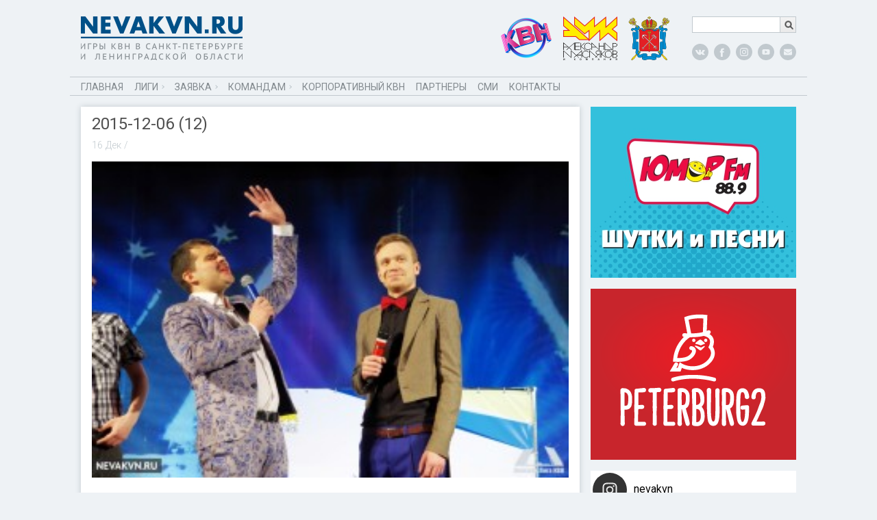

--- FILE ---
content_type: text/html; charset=UTF-8
request_url: http://nevakvn.ru/2015-12-10/2015-12-06-12/
body_size: 17391
content:
<!DOCTYPE html>
<html>
    <head>
        <meta charset="UTF-8" />
        <meta name="viewport" content="width=device-width, initial-scale=1.0">
        <title>2015-12-06 (12) | Официальный сайт КВН Санкт-Петербурга и Ленинградской области</title>
        <link href="http://nevakvn.ru/wp-content/themes/SpbKVN/style.css" rel="stylesheet" type="text/css" /> 
        <link href="https://fonts.googleapis.com/css?family=Open+Sans|PT+Mono|PT+Sans+Caption|PT+Sans+Narrow" rel="stylesheet"> 
        <script src = "https://ajax.googleapis.com/ajax/libs/jquery/3.1.0/jquery.min.js"></script>
        
<!-- All In One SEO Pack 3.7.1[154,161] -->
<link rel="canonical" href="http://nevakvn.ru/2015-12-10/2015-12-06-12/" />
<!-- All In One SEO Pack -->
<link rel='dns-prefetch' href='//s.w.org' />
<link rel="alternate" type="application/rss+xml" title="Официальный сайт КВН Санкт-Петербурга и Ленинградской области &raquo; Лента комментариев к &laquo;2015-12-06 (12)&raquo;" href="http://nevakvn.ru/2015-12-10/2015-12-06-12/feed/" />
		<script type="text/javascript">
			'use strict';
			(function (w) {
				var darx = {};

				darx.addEvent = function (elem, event, fn) {
					if (elem.addEventListener) {
						elem.addEventListener(event, fn, false);
					} else {
						elem.attachEvent('on' + event, function () {
							return (fn.call(elem, window.event));
						});
					}
				};

				darx.fireEvent = function (elem, event) {
					var evt = elem.createEvent('Event');
					evt.initEvent(event, true, true);
					elem.dispatchEvent(evt);
				};

				darx.get = function (url, data, callback) {
					sendRequest('GET', url, data, callback);
				};

				darx.post = function (url, data, callback) {
					sendRequest('POST', url, data, callback);
				};

				darx.getJSON = function (url, data, callback) {
					var callbackName = 'darx_jsonp_' + Math.round(1000000000 * Math.random());
					window[callbackName] = function(data) {
						delete window[callbackName];
						document.body.removeChild(script);
						callback(data);
					};
					
					
					var script = document.createElement('script');
					script.type = "text/javascript";
					script.async = true;
					data.callback = callbackName;
					script.src = url + '?' + http_build_query(data);
					document.body.appendChild(script);
				};

				var http_build_query = function (data) {
					var params = [];
					var type;
					for (var key in data){
						if (data.hasOwnProperty(key)) {
							type = Object.prototype.toString.call(data[key]);
							if (type === '[object Array]' || type === '[object Object]') {
								for (var i in data[key]) {
									if (data[key].hasOwnProperty(i)) {
										params.push(encodeURIComponent(key) + '[]=' + encodeURIComponent(data[key][i]));
									}
								}
							} else {
								params.push(encodeURIComponent(key) + '=' + encodeURIComponent(data[key]));
							}
						}
					}
					return params.join('&');
				};

				var sendRequest = function (method, url, data, callback) {
					var xhr = false;
					var XMLHttpFactories = [
						function () {return new XMLHttpRequest()},
						function () {return new ActiveXObject("Msxml2.XMLHTTP")},
						function () {return new ActiveXObject("Msxml3.XMLHTTP")},
						function () {return new ActiveXObject("Microsoft.XMLHTTP")}
					];
					for (var i=0; i<XMLHttpFactories.length; ++i) {
						try { xhr = XMLHttpFactories[i]() } catch (e) { continue; }
						break;
					}

					if (!xhr) return;

					if (method === 'GET')  {
						data.r = Math.random();
						url += '?' + http_build_query(data);
					}

					xhr.open(method, url, true);
					xhr.setRequestHeader("X-Requested-With", "XMLHttpRequest");
					xhr.timeout = 5000;

					if (callback) {
						xhr.loaded = xhr.onreadystatechange = function () {
							if (xhr.readyState !== 4) return;
							callback(xhr.responseText, xhr);
						}
					}

					if (method !== 'GET')  {
						xhr.setRequestHeader("Content-type", "application/x-www-form-urlencoded");
						xhr.send(http_build_query(data));
					} else {
						xhr.send(null);
					}
				};

				w.darx = darx;
			}(window));
		</script>
				<script type="text/javascript">
			window._wpemojiSettings = {"baseUrl":"https:\/\/s.w.org\/images\/core\/emoji\/13.0.0\/72x72\/","ext":".png","svgUrl":"https:\/\/s.w.org\/images\/core\/emoji\/13.0.0\/svg\/","svgExt":".svg","source":{"concatemoji":"http:\/\/nevakvn.ru\/wp-includes\/js\/wp-emoji-release.min.js?ver=5.5.15"}};
			!function(e,a,t){var n,r,o,i=a.createElement("canvas"),p=i.getContext&&i.getContext("2d");function s(e,t){var a=String.fromCharCode;p.clearRect(0,0,i.width,i.height),p.fillText(a.apply(this,e),0,0);e=i.toDataURL();return p.clearRect(0,0,i.width,i.height),p.fillText(a.apply(this,t),0,0),e===i.toDataURL()}function c(e){var t=a.createElement("script");t.src=e,t.defer=t.type="text/javascript",a.getElementsByTagName("head")[0].appendChild(t)}for(o=Array("flag","emoji"),t.supports={everything:!0,everythingExceptFlag:!0},r=0;r<o.length;r++)t.supports[o[r]]=function(e){if(!p||!p.fillText)return!1;switch(p.textBaseline="top",p.font="600 32px Arial",e){case"flag":return s([127987,65039,8205,9895,65039],[127987,65039,8203,9895,65039])?!1:!s([55356,56826,55356,56819],[55356,56826,8203,55356,56819])&&!s([55356,57332,56128,56423,56128,56418,56128,56421,56128,56430,56128,56423,56128,56447],[55356,57332,8203,56128,56423,8203,56128,56418,8203,56128,56421,8203,56128,56430,8203,56128,56423,8203,56128,56447]);case"emoji":return!s([55357,56424,8205,55356,57212],[55357,56424,8203,55356,57212])}return!1}(o[r]),t.supports.everything=t.supports.everything&&t.supports[o[r]],"flag"!==o[r]&&(t.supports.everythingExceptFlag=t.supports.everythingExceptFlag&&t.supports[o[r]]);t.supports.everythingExceptFlag=t.supports.everythingExceptFlag&&!t.supports.flag,t.DOMReady=!1,t.readyCallback=function(){t.DOMReady=!0},t.supports.everything||(n=function(){t.readyCallback()},a.addEventListener?(a.addEventListener("DOMContentLoaded",n,!1),e.addEventListener("load",n,!1)):(e.attachEvent("onload",n),a.attachEvent("onreadystatechange",function(){"complete"===a.readyState&&t.readyCallback()})),(n=t.source||{}).concatemoji?c(n.concatemoji):n.wpemoji&&n.twemoji&&(c(n.twemoji),c(n.wpemoji)))}(window,document,window._wpemojiSettings);
		</script>
		<style type="text/css">
img.wp-smiley,
img.emoji {
	display: inline !important;
	border: none !important;
	box-shadow: none !important;
	height: 1em !important;
	width: 1em !important;
	margin: 0 .07em !important;
	vertical-align: -0.1em !important;
	background: none !important;
	padding: 0 !important;
}
</style>
	<link rel='stylesheet' id='sby_styles-css'  href='http://nevakvn.ru/wp-content/plugins/feeds-for-youtube/css/sb-youtube.min.css?ver=1.2.3' type='text/css' media='all' />
<link rel='stylesheet' id='sb_instagram_styles-css'  href='http://nevakvn.ru/wp-content/plugins/instagram-feed/css/sbi-styles.min.css?ver=2.5' type='text/css' media='all' />
<link rel='stylesheet' id='wp-block-library-css'  href='http://nevakvn.ru/wp-includes/css/dist/block-library/style.min.css?ver=5.5.15' type='text/css' media='all' />
<link rel='stylesheet' id='contact-form-7-css'  href='http://nevakvn.ru/wp-content/plugins/contact-form-7/includes/css/styles.css?ver=5.2.2' type='text/css' media='all' />
<link rel='stylesheet' id='social-button-css'  href='http://nevakvn.ru/wp-content/plugins/vkontakte-api/assets/css/social-button.css?ver=4.0.1' type='text/css' media='all' />
<link rel='stylesheet' id='simplelightbox-0-css'  href='http://nevakvn.ru/wp-content/plugins/nextgen-gallery/products/photocrati_nextgen/modules/lightbox/static/simplelightbox/simple-lightbox.css?ver=3.3.20' type='text/css' media='all' />
<link rel='stylesheet' id='__EPYT__style-css'  href='http://nevakvn.ru/wp-content/plugins/youtube-embed-plus/styles/ytprefs.min.css?ver=13.4.1.1' type='text/css' media='all' />
<style id='__EPYT__style-inline-css' type='text/css'>

                .epyt-gallery-thumb {
                        width: 100%;
                }
                
</style>
<script type='text/javascript' src='http://nevakvn.ru/wp-includes/js/jquery/jquery.js?ver=1.12.4-wp' id='jquery-core-js'></script>
<script type='text/javascript' id='photocrati_ajax-js-extra'>
/* <![CDATA[ */
var photocrati_ajax = {"url":"http:\/\/nevakvn.ru\/index.php?photocrati_ajax=1","wp_home_url":"http:\/\/nevakvn.ru","wp_site_url":"http:\/\/nevakvn.ru","wp_root_url":"http:\/\/nevakvn.ru","wp_plugins_url":"http:\/\/nevakvn.ru\/wp-content\/plugins","wp_content_url":"http:\/\/nevakvn.ru\/wp-content","wp_includes_url":"http:\/\/nevakvn.ru\/wp-includes\/","ngg_param_slug":"nggallery"};
/* ]]> */
</script>
<script type='text/javascript' src='http://nevakvn.ru/wp-content/plugins/nextgen-gallery/products/photocrati_nextgen/modules/ajax/static/ajax.min.js?ver=3.3.20' id='photocrati_ajax-js'></script>
<script type='text/javascript' id='__ytprefs__-js-extra'>
/* <![CDATA[ */
var _EPYT_ = {"ajaxurl":"http:\/\/nevakvn.ru\/wp-admin\/admin-ajax.php","security":"1f838d4064","gallery_scrolloffset":"20","eppathtoscripts":"http:\/\/nevakvn.ru\/wp-content\/plugins\/youtube-embed-plus\/scripts\/","eppath":"http:\/\/nevakvn.ru\/wp-content\/plugins\/youtube-embed-plus\/","epresponsiveselector":"[\"iframe.__youtube_prefs_widget__\"]","epdovol":"1","version":"13.4.1.1","evselector":"iframe.__youtube_prefs__[src], iframe[src*=\"youtube.com\/embed\/\"], iframe[src*=\"youtube-nocookie.com\/embed\/\"]","ajax_compat":"","ytapi_load":"light","pause_others":"","stopMobileBuffer":"1","vi_active":"","vi_js_posttypes":[]};
/* ]]> */
</script>
<script type='text/javascript' src='http://nevakvn.ru/wp-content/plugins/youtube-embed-plus/scripts/ytprefs.min.js?ver=13.4.1.1' id='__ytprefs__-js'></script>
<link rel="https://api.w.org/" href="http://nevakvn.ru/wp-json/" /><link rel="alternate" type="application/json" href="http://nevakvn.ru/wp-json/wp/v2/media/2148" /><link rel="EditURI" type="application/rsd+xml" title="RSD" href="http://nevakvn.ru/xmlrpc.php?rsd" />
<link rel="wlwmanifest" type="application/wlwmanifest+xml" href="http://nevakvn.ru/wp-includes/wlwmanifest.xml" /> 
<meta name="generator" content="WordPress 5.5.15" />
<link rel='shortlink' href='http://nevakvn.ru/?p=2148' />
<link rel="alternate" type="application/json+oembed" href="http://nevakvn.ru/wp-json/oembed/1.0/embed?url=http%3A%2F%2Fnevakvn.ru%2F2015-12-10%2F2015-12-06-12%2F" />
<link rel="alternate" type="text/xml+oembed" href="http://nevakvn.ru/wp-json/oembed/1.0/embed?url=http%3A%2F%2Fnevakvn.ru%2F2015-12-10%2F2015-12-06-12%2F&#038;format=xml" />
<style>
	#category-posts-2-internal ul {padding: 0;}
#category-posts-2-internal .cat-post-item img {max-width: initial; max-height: initial; margin: initial;}
#category-posts-2-internal .cat-post-author {margin-bottom: 0;}
#category-posts-2-internal .cat-post-thumbnail {margin: 5px 10px 5px 0;}
#category-posts-2-internal .cat-post-item:before {content: ""; clear: both;}
#category-posts-2-internal .cat-post-title {font-size: 15px;}
#category-posts-2-internal .cat-post-current .cat-post-title {font-weight: bold; text-transform: uppercase;}
#category-posts-2-internal .cat-post-date {font-size: 14px; line-height: 18px; font-style: italic; margin-bottom: 5px;}
#category-posts-2-internal .cat-post-comment-num {font-size: 14px; line-height: 18px;}
#category-posts-2-internal .cat-post-item {border-bottom: 1px solid #ccc;	list-style: none; list-style-type: none; margin: 3px 0;	padding: 3px 0;}
#category-posts-2-internal .cat-post-item:last-child {border-bottom: none;}
#category-posts-2-internal .cat-post-item:after {content: ""; display: table;	clear: both;}
#category-posts-2-internal p {margin:5px 0 0 0}
#category-posts-2-internal li > div {margin:5px 0 0 0; clear:both;}
#category-posts-2-internal .dashicons {vertical-align:middle;}
#category-posts-3-internal ul {padding: 0;}
#category-posts-3-internal .cat-post-item img {max-width: initial; max-height: initial; margin: initial;}
#category-posts-3-internal .cat-post-author {margin-bottom: 0;}
#category-posts-3-internal .cat-post-thumbnail {margin: 5px 10px 5px 0;}
#category-posts-3-internal .cat-post-item:before {content: ""; clear: both;}
#category-posts-3-internal .cat-post-title {font-size: 15px;}
#category-posts-3-internal .cat-post-current .cat-post-title {font-weight: bold; text-transform: uppercase;}
#category-posts-3-internal .cat-post-date {font-size: 14px; line-height: 18px; font-style: italic; margin-bottom: 5px;}
#category-posts-3-internal .cat-post-comment-num {font-size: 14px; line-height: 18px;}
#category-posts-3-internal .cat-post-item {border-bottom: 1px solid #ccc;	list-style: none; list-style-type: none; margin: 3px 0;	padding: 3px 0;}
#category-posts-3-internal .cat-post-item:last-child {border-bottom: none;}
#category-posts-3-internal .cat-post-item:after {content: ""; display: table;	clear: both;}
#category-posts-3-internal p {margin:5px 0 0 0}
#category-posts-3-internal li > div {margin:5px 0 0 0; clear:both;}
#category-posts-3-internal .dashicons {vertical-align:middle;}
</style>
	<!-- Stream WordPress user activity plugin v3.6.0 -->
<!-- <meta name="NextGEN" version="3.3.20" /> -->
<meta property="vk:app_id" content="4508494" />        <script>
            $( document ).ready(function(){
				
				$('#page_wrap').css('min-width', '100%');
                
                $( ".slide-toggle" ).click(function(){
                    $( "#wrapper-menu-main" ).slideToggle('fast');
                    $('.slide-toggle').toggleClass('open');
                });
				
                
                $(window).resize(function(){
                    var w = $('html').width();
                        menu = $("#wrapper-menu-main")
                        btn = $(".slide-toggle")
					
                    if(w > 767 && menu.is(':visible',) || w > 767 && menu.is(':hidden',)) {
                        menu.css('display', 'flex');
                        menu.show()
                }
                    else {
                        
                        if(w <= 767 && menu.is(':visible') && btn.hasClass("open")==false) {
                        menu.css('display', 'block');
                        menu.hide()
                        }
                }
                });
                
                $(".menu-item-has-children a").on('click', function(){
                    var clickId = $(this).parent().attr("id");
                    $('#'+clickId+'>.sub-menu').slideToggle();
                    $('#'+clickId+'>a').toggleClass('active');
                });
                
                
            });
        </script>
        
    <!-- Put this script tag to the <head> of your page -->
        <script type="text/javascript" src="//vk.com/js/api/openapi.js?160"></script>

        <script type="text/javascript">
          VK.init({apiId: 4508494, onlyWidgets: true});
        </script>
   
    </head>
    
    <body class="attachment attachment-template-default single single-attachment postid-2148 attachmentid-2148 attachment-jpeg">
    <div id="wraper">
    <header role="banner">
        <div id='header-wrapper'>
                        <div id="logo"><a href="http://nevakvn.ru"><img width="236" height="64" src="http://nevakvn.ru/wp-content/uploads/2019/03/logo_nevakvn_site.png" class="image wp-image-5825  attachment-full size-full" alt="" loading="lazy" style="max-width: 100%; height: auto;" /></a></div>           
                        
            <div id='header-right'>
                <div id='header-right-logo'>
                                        <div id="header-logo"><img width="61" height="64" src="http://nevakvn.ru/wp-content/uploads/2022/04/logo_spb.png" class="image wp-image-7853  attachment-full size-full" alt="" loading="lazy" style="max-width: 100%; height: auto;" /></div><div id="header-logo"><a href="http://kvn.ru" target="_blank" rel="noopener noreferrer"><img width="79" height="64" src="http://nevakvn.ru/wp-content/uploads/2019/03/logo_amik.png" class="image wp-image-5826  attachment-full size-full" alt="" loading="lazy" style="max-width: 100%; height: auto;" /></a></div><div id="header-logo"><a href="http://kvn.ru" target="_blank" rel="noopener noreferrer"><img width="76" height="61" src="http://nevakvn.ru/wp-content/uploads/2022/04/logo_mskvn.png" class="image wp-image-7852  attachment-full size-full" alt="" loading="lazy" style="max-width: 100%; height: auto;" /></a></div>           
                                    </div>
                <div id='header-right-sub'>
                    <div id='search'>
                        <form role="search" method="get" id="searchform" class="searchform" action="http://nevakvn.ru/">
				<div>
					<label class="screen-reader-text" for="s">Найти:</label>
					<input type="text" value="" name="s" id="s" />
					<input type="submit" id="searchsubmit" value="Поиск" />
				</div>
			</form>                    </div>
                    <div id='social'>
                        <a class='vk' href="http://vk.com/nevakvn" target="_blank"></a>
                        <a class='f' href="https://www.facebook.com/spbkvn" target="_blank"></a>
                        <a class='inst' href="https://instagram.com/nevakvn" target="_blank"></a>
                        <a class='you' href="https://www.youtube.com/channel/UCsBnp4eJJ1eQqnwzkX82foA" target="_blank"></a>
                        <a class='ml' href="mailto:info@nevakvn.ru" alt="Mail"></a>
                    </div>
                </div>
            </div>
        </div>
    </header>
    
    <nav id="main-nav">
        <button class = "slide-toggle"></button>
        <div id='social-nav'>
            <a class='ml' href="mailto:info@nevakvn.ru" alt="Mail"></a>
            <a class='you' href="https://www.youtube.com/channel/UCsBnp4eJJ1eQqnwzkX82foA" target="_blank"></a>
            <a class='inst' href="https://instagram.com/nevakvn" target="_blank"></a>
            <a class='f' href="https://www.facebook.com/spbkvn" target="_blank"></a>
            <a class='vk' href="http://vk.com/nevakvn" target="_blank"></a>
        </div>
        <div id='wrapper-menu-main'>
            <div id='search-mob'>
                <form role="search" method="get" id="searchform" class="searchform" action="http://nevakvn.ru/">
				<div>
					<label class="screen-reader-text" for="s">Найти:</label>
					<input type="text" value="" name="s" id="s" />
					<input type="submit" id="searchsubmit" value="Поиск" />
				</div>
			</form>            </div>
            <div class="menu-main-container"><ul id="menu-main" class="menu"><li id="menu-item-148" class="menu-item menu-item-type-custom menu-item-object-custom menu-item-home menu-item-148"><a href="http://nevakvn.ru/">Главная</a></li>
<li id="menu-item-4855" class="menu-item menu-item-type-custom menu-item-object-custom menu-item-has-children menu-item-4855"><a>Лиги</a>
<ul class="sub-menu">
	<li id="menu-item-63" class="menu-item menu-item-type-post_type menu-item-object-page menu-item-63"><a href="http://nevakvn.ru/league/">Общая информация</a></li>
	<li id="menu-item-4819" class="menu-item menu-item-type-post_type menu-item-object-page menu-item-4819"><a href="http://nevakvn.ru/league/nevakvn/">Центральная лига МС КВН «НЕВА»</a></li>
	<li id="menu-item-4820" class="menu-item menu-item-type-post_type menu-item-object-page menu-item-4820"><a href="http://nevakvn.ru/league/spbkvn/">Невская лига МС КВН СПб и ЛО</a></li>
	<li id="menu-item-7790" class="menu-item menu-item-type-post_type menu-item-object-page menu-item-7790"><a href="http://nevakvn.ru/league/ssuzkvn/">Лига КВН ССУЗов «Малая Нева»</a></li>
	<li id="menu-item-6800" class="menu-item menu-item-type-post_type menu-item-object-page menu-item-6800"><a href="http://nevakvn.ru/league/univerkvn/">Университетские лиги КВН</a></li>
</ul>
</li>
<li id="menu-item-4803" class="menu-item menu-item-type-custom menu-item-object-custom menu-item-has-children menu-item-4803"><a>Заявка</a>
<ul class="sub-menu">
	<li id="menu-item-3770" class="menu-item menu-item-type-post_type menu-item-object-page menu-item-3770"><a href="http://nevakvn.ru/zayavka/">Сезон игр КВН 2023</a></li>
	<li id="menu-item-6567" class="menu-item menu-item-type-post_type menu-item-object-page menu-item-6567"><a href="http://nevakvn.ru/zayavka-sbory/">Летние сборы 2023</a></li>
</ul>
</li>
<li id="menu-item-3888" class="menu-item menu-item-type-custom menu-item-object-custom menu-item-has-children menu-item-3888"><a>Командам</a>
<ul class="sub-menu">
	<li id="menu-item-4957" class="menu-item menu-item-type-post_type menu-item-object-page menu-item-4957"><a href="http://nevakvn.ru/info/housing/">Размещение в Санкт-Петербурге</a></li>
	<li id="menu-item-4894" class="menu-item menu-item-type-post_type menu-item-object-page menu-item-4894"><a href="http://nevakvn.ru/info/spiski/">Список команды для прохода</a></li>
	<li id="menu-item-4893" class="menu-item menu-item-type-post_type menu-item-object-page menu-item-4893"><a href="http://nevakvn.ru/info/zashita/">Оформление защиты материала</a></li>
	<li id="menu-item-4903" class="menu-item menu-item-type-post_type menu-item-object-page menu-item-4903"><a href="http://nevakvn.ru/info/">Очень полезная информация</a></li>
	<li id="menu-item-4907" class="menu-item menu-item-type-post_type menu-item-object-page menu-item-4907"><a href="http://nevakvn.ru/faq/">Часто задаваемые вопросы</a></li>
</ul>
</li>
<li id="menu-item-990" class="menu-item menu-item-type-post_type menu-item-object-page menu-item-990"><a href="http://nevakvn.ru/corporkvn/">Корпоративный КВН</a></li>
<li id="menu-item-6348" class="menu-item menu-item-type-post_type menu-item-object-page menu-item-6348"><a href="http://nevakvn.ru/partners/">Партнеры</a></li>
<li id="menu-item-6353" class="menu-item menu-item-type-post_type menu-item-object-page menu-item-6353"><a href="http://nevakvn.ru/smi/">СМИ</a></li>
<li id="menu-item-35" class="menu-item menu-item-type-post_type menu-item-object-page menu-item-35"><a href="http://nevakvn.ru/contact/">Контакты</a></li>
</ul></div>        </div>
    </nav>
<main role="main">
   
    <div id="wrapper-main">
            
                                           
        <div id="wrapper_posts">
                
            <div id="posts" class="single">
                    
                                                    
                 
                    <div class="post" id="post-2148">
                       
                        <div class="post-title">
                            <h1>2015-12-06 (12)</h1>
                            <div class="post-info">16</div>
                            <div class="post-info">Дек</div>
                            <div class="post-info"><p> / </p></div>
                            <div class="post-info"></div>
                        </div>
                        
                        
                        <div class="entry">
                            <p class="attachment"><a href='http://nevakvn.ru/wp-content/uploads/2015/12/2015-12-06-12.jpg'><img width="300" height="199" src="http://nevakvn.ru/wp-content/uploads/2015/12/2015-12-06-12-300x199.jpg" class="attachment-medium size-medium" alt="" loading="lazy" srcset="http://nevakvn.ru/wp-content/uploads/2015/12/2015-12-06-12-300x199.jpg 300w, http://nevakvn.ru/wp-content/uploads/2015/12/2015-12-06-12.jpg 1024w" sizes="(max-width: 300px) 100vw, 300px" /></a></p>
<!--noindex--><div style='clear:both;'><ul class='nostyle' style='float:left'><li><div id='vkapi_like_2148_858628197'></div></li><script type="text/javascript">            (function(){
                darx.addEvent(document, 'vk', function(){
                    VK.init({ apiId: 4508494 });
                    VK.Widgets.Like('vkapi_like_2148_858628197', {
                        width: 1,
                        height: 20,
                        type: 'mini',
                        verb: '1',
                        pageTitle: '2015-12-06 (12)',
                        pageDescription: '',
                        pageUrl: 'http://nevakvn.ru/2015-12-10/2015-12-06-12/',
                        pageImage: '',
                        text: ''
                    }, 2148);
                });
            })();</script></ul></div><br style="clear:both;"><!--/noindex-->                                                                                </div>
 
                    <div id="comments">
	
</div><!-- #comments --> 
                  </div><!--/post -->
 
                                
            </div><!--end posts-->
            
        </div><!--end wrapper_posts-->
            
    </div> <!--end wrapper-main-->

    <div id="wraper-left-sidebar">         
                                <li id="left_sidebar"><a href="http://veseloeradio.ru" target="_blank" rel="noopener noreferrer"><img width="300" height="250" src="http://nevakvn.ru/wp-content/uploads/2019/03/banner_humor_fm.jpg" class="image wp-image-5923  attachment-full size-full" alt="" loading="lazy" style="max-width: 100%; height: auto;" /></a></li>
<li id="left_sidebar"><a href="https://peterburg2.ru/" target="_blank" rel="noopener noreferrer"><img width="300" height="250" src="http://nevakvn.ru/wp-content/uploads/2020/09/ban_peterburg2-300x250.png" class="image wp-image-7486  attachment-medium size-medium" alt="peterburg2" loading="lazy" style="max-width: 100%; height: auto;" /></a></li>
<li id="left_sidebar"><div class="textwidget custom-html-widget"><script type="text/javascript" src="https://vk.com/js/api/openapi.js?154"></script>
 
<!-- VK Widget -->
<div id="vk_groups"></div>
<script type="text/javascript">
VK.Widgets.Group("vk_groups", {mode: 3, width: "auto"}, 2064229);
</script></div></li>
<li id="left_sidebar"><div class="textwidget custom-html-widget">
<div id="sb_instagram" class="sbi sbi_col_3  sbi_width_resp sbi_disable_mobile" style="padding-bottom: 6px;background-color: rgb(255,255,255);width: 100%;" data-feedid="sbi_nevakvn#15" data-res="auto" data-cols="3" data-num="15" data-shortcode-atts="{&quot;user&quot;:&quot;nevakvn&quot;}"  data-sbi-flags="favorLocal">
	<div class="sb_instagram_header  sbi_no_avatar" style="padding: 3px; margin-bottom: 10px;padding-bottom: 0;">
    <a href="https://www.instagram.com/nevakvn/" target="_blank" rel="noopener nofollow noreferrer" title="@nevakvn" class="sbi_header_link">
        <div class="sbi_header_text sbi_no_bio">
            <h3 style="color: rgb(0,0,0);">nevakvn</h3>
	                </div>
                <div class="sbi_header_img">
            <div class="sbi_header_hashtag_icon"><svg class="sbi_new_logo fa-instagram fa-w-14" aria-hidden="true" data-fa-processed="" aria-label="Instagram" data-prefix="fab" data-icon="instagram" role="img" viewBox="0 0 448 512">
	                <path fill="currentColor" d="M224.1 141c-63.6 0-114.9 51.3-114.9 114.9s51.3 114.9 114.9 114.9S339 319.5 339 255.9 287.7 141 224.1 141zm0 189.6c-41.1 0-74.7-33.5-74.7-74.7s33.5-74.7 74.7-74.7 74.7 33.5 74.7 74.7-33.6 74.7-74.7 74.7zm146.4-194.3c0 14.9-12 26.8-26.8 26.8-14.9 0-26.8-12-26.8-26.8s12-26.8 26.8-26.8 26.8 12 26.8 26.8zm76.1 27.2c-1.7-35.9-9.9-67.7-36.2-93.9-26.2-26.2-58-34.4-93.9-36.2-37-2.1-147.9-2.1-184.9 0-35.8 1.7-67.6 9.9-93.9 36.1s-34.4 58-36.2 93.9c-2.1 37-2.1 147.9 0 184.9 1.7 35.9 9.9 67.7 36.2 93.9s58 34.4 93.9 36.2c37 2.1 147.9 2.1 184.9 0 35.9-1.7 67.7-9.9 93.9-36.2 26.2-26.2 34.4-58 36.2-93.9 2.1-37 2.1-147.8 0-184.8zM398.8 388c-7.8 19.6-22.9 34.7-42.6 42.6-29.5 11.7-99.5 9-132.1 9s-102.7 2.6-132.1-9c-19.6-7.8-34.7-22.9-42.6-42.6-11.7-29.5-9-99.5-9-132.1s-2.6-102.7 9-132.1c7.8-19.6 22.9-34.7 42.6-42.6 29.5-11.7 99.5-9 132.1-9s102.7-2.6 132.1 9c19.6 7.8 34.7 22.9 42.6 42.6 11.7 29.5 9 99.5 9 132.1s2.7 102.7-9 132.1z"></path>
	            </svg></div>
        </div>
        
    </a>
</div>
    <div id="sbi_images" style="padding: 3px;">
		<div class="sbi_item sbi_type_image sbi_new sbi_transition" id="sbi_17946578861229826" data-date="1669288774">
    <div class="sbi_photo_wrap">
        <a class="sbi_photo" href="https://www.instagram.com/p/ClV35lPoqXl/" target="_blank" rel="noopener nofollow noreferrer" data-full-res="https://scontent-arn2-2.cdninstagram.com/v/t51.29350-15/316888317_442699451396257_8501373979611002443_n.webp?stp=dst-jpg&#038;_nc_cat=108&#038;ccb=1-7&#038;_nc_sid=8ae9d6&#038;_nc_ohc=XwD3lTAfj38AX9n5Dt5&#038;_nc_ht=scontent-arn2-2.cdninstagram.com&#038;edm=ANo9K5cEAAAA&#038;oh=00_AfAb5GseggaqkombXVXcGWxoZ_Xtm4wZcbZVFk8YLLtzZQ&#038;oe=638477AD" data-img-src-set="{&quot;d&quot;:&quot;https:\/\/scontent-arn2-2.cdninstagram.com\/v\/t51.29350-15\/316888317_442699451396257_8501373979611002443_n.webp?stp=dst-jpg&amp;_nc_cat=108&amp;ccb=1-7&amp;_nc_sid=8ae9d6&amp;_nc_ohc=XwD3lTAfj38AX9n5Dt5&amp;_nc_ht=scontent-arn2-2.cdninstagram.com&amp;edm=ANo9K5cEAAAA&amp;oh=00_AfAb5GseggaqkombXVXcGWxoZ_Xtm4wZcbZVFk8YLLtzZQ&amp;oe=638477AD&quot;,&quot;150&quot;:&quot;https:\/\/www.instagram.com\/p\/ClV35lPoqXl\/media\/?size=t&quot;,&quot;320&quot;:&quot;https:\/\/www.instagram.com\/p\/ClV35lPoqXl\/media\/?size=m&quot;,&quot;640&quot;:&quot;https:\/\/scontent-arn2-2.cdninstagram.com\/v\/t51.29350-15\/316888317_442699451396257_8501373979611002443_n.webp?stp=dst-jpg&amp;_nc_cat=108&amp;ccb=1-7&amp;_nc_sid=8ae9d6&amp;_nc_ohc=XwD3lTAfj38AX9n5Dt5&amp;_nc_ht=scontent-arn2-2.cdninstagram.com&amp;edm=ANo9K5cEAAAA&amp;oh=00_AfAb5GseggaqkombXVXcGWxoZ_Xtm4wZcbZVFk8YLLtzZQ&amp;oe=638477AD&quot;}">
            <span class="sbi-screenreader"></span>
            	                    <img src="http://nevakvn.ru/wp-content/plugins/instagram-feed/img/placeholder.png" alt="💥Сегодня празднует свой День рождения Александр Масляков🥳 

Александру Васильевичу исполнился 81 год. 

81 год безудержной энергии и юмора! 

ЦЛ МС КВН &quot;НЕВА&quot; желает вам счастья, успехов, здоровья и бесконечной любви родных и близких. 

Спасибо Вам за самый большой подарок, который вы сделали всем студентам и молодёжи страны - Планету КВН! 

Всегда ваша ЦЛ МС КВН &quot;НЕВА&quot; ❤️

#НеваКВН #СПбКВН #ЛенКВН #NevaKVN #SPbKVN #LenKVN #kvnofficial #НевскаяЛига #КВН #Амик #НевскаяЛигаКВН #КВНвПитере #квн2022">
        </a>
    </div>
</div><div class="sbi_item sbi_type_image sbi_new sbi_transition" id="sbi_17972406391800092" data-date="1669211135">
    <div class="sbi_photo_wrap">
        <a class="sbi_photo" href="https://www.instagram.com/p/ClTj0K2oKE4/" target="_blank" rel="noopener nofollow noreferrer" data-full-res="https://scontent-arn2-2.cdninstagram.com/v/t51.29350-15/316928843_445109571034545_3595392109087994247_n.webp?stp=dst-jpg&#038;_nc_cat=110&#038;ccb=1-7&#038;_nc_sid=8ae9d6&#038;_nc_ohc=nV64diYOwM8AX8cL22z&#038;_nc_ht=scontent-arn2-2.cdninstagram.com&#038;edm=ANo9K5cEAAAA&#038;oh=00_AfAbF7Y9UA3BIWSPBhtHOXCVjaZ0U--_5KyQ36a544VxqA&#038;oe=638426F5" data-img-src-set="{&quot;d&quot;:&quot;https:\/\/scontent-arn2-2.cdninstagram.com\/v\/t51.29350-15\/316928843_445109571034545_3595392109087994247_n.webp?stp=dst-jpg&amp;_nc_cat=110&amp;ccb=1-7&amp;_nc_sid=8ae9d6&amp;_nc_ohc=nV64diYOwM8AX8cL22z&amp;_nc_ht=scontent-arn2-2.cdninstagram.com&amp;edm=ANo9K5cEAAAA&amp;oh=00_AfAbF7Y9UA3BIWSPBhtHOXCVjaZ0U--_5KyQ36a544VxqA&amp;oe=638426F5&quot;,&quot;150&quot;:&quot;https:\/\/www.instagram.com\/p\/ClTj0K2oKE4\/media\/?size=t&quot;,&quot;320&quot;:&quot;https:\/\/www.instagram.com\/p\/ClTj0K2oKE4\/media\/?size=m&quot;,&quot;640&quot;:&quot;https:\/\/scontent-arn2-2.cdninstagram.com\/v\/t51.29350-15\/316928843_445109571034545_3595392109087994247_n.webp?stp=dst-jpg&amp;_nc_cat=110&amp;ccb=1-7&amp;_nc_sid=8ae9d6&amp;_nc_ohc=nV64diYOwM8AX8cL22z&amp;_nc_ht=scontent-arn2-2.cdninstagram.com&amp;edm=ANo9K5cEAAAA&amp;oh=00_AfAbF7Y9UA3BIWSPBhtHOXCVjaZ0U--_5KyQ36a544VxqA&amp;oe=638426F5&quot;}">
            <span class="sbi-screenreader"></span>
            	                    <img src="http://nevakvn.ru/wp-content/plugins/instagram-feed/img/placeholder.png" alt="💥Сегодня празднует свой День рождения администратор ЦЛ МС КВН &quot;НЕВА&quot; Ангелина Селезнева 🥳

Мы желаем тебе счастья, успехов во всех твоих творческих начинаниях, огромной неиссякаемой энергии и самых лучших команд в копилочку ЦЛ МС КВН &quot;НЕВА&quot;

Всегда с тобой команда ЦЛ МС КВН &quot;НЕВА&quot; ❤️

#НеваКВН #СПбКВН #ЛенКВН #NevaKVN #SPbKVN #LenKVN #kvnofficial #НевскаяЛига #КВН #Амик #НевскаяЛигаКВН #КВНвПитере #квн2022">
        </a>
    </div>
</div><div class="sbi_item sbi_type_carousel sbi_new sbi_transition" id="sbi_17939079476521274" data-date="1669204153">
    <div class="sbi_photo_wrap">
        <a class="sbi_photo" href="https://www.instagram.com/p/ClTWf9SID-P/" target="_blank" rel="noopener nofollow noreferrer" data-full-res="https://scontent-arn2-2.cdninstagram.com/v/t51.29350-15/316748395_168179719157647_8528942920874051001_n.webp?stp=dst-jpg&#038;_nc_cat=101&#038;ccb=1-7&#038;_nc_sid=8ae9d6&#038;_nc_ohc=_fkd-JrjqnIAX8HSXJi&#038;_nc_ht=scontent-arn2-2.cdninstagram.com&#038;edm=ANo9K5cEAAAA&#038;oh=00_AfApEGnmyKD1Yk_QkD131ZM42Gu35Y2ImnNHxaLBg9uL4w&#038;oe=6384C4F8" data-img-src-set="{&quot;d&quot;:&quot;https:\/\/scontent-arn2-2.cdninstagram.com\/v\/t51.29350-15\/316748395_168179719157647_8528942920874051001_n.webp?stp=dst-jpg&amp;_nc_cat=101&amp;ccb=1-7&amp;_nc_sid=8ae9d6&amp;_nc_ohc=_fkd-JrjqnIAX8HSXJi&amp;_nc_ht=scontent-arn2-2.cdninstagram.com&amp;edm=ANo9K5cEAAAA&amp;oh=00_AfApEGnmyKD1Yk_QkD131ZM42Gu35Y2ImnNHxaLBg9uL4w&amp;oe=6384C4F8&quot;,&quot;150&quot;:&quot;https:\/\/www.instagram.com\/p\/ClTWf9SID-P\/media\/?size=t&quot;,&quot;320&quot;:&quot;https:\/\/www.instagram.com\/p\/ClTWf9SID-P\/media\/?size=m&quot;,&quot;640&quot;:&quot;https:\/\/www.instagram.com\/p\/ClTWf9SID-P\/media\/?size=l&quot;}">
            <span class="sbi-screenreader"></span>
            <svg class="svg-inline--fa fa-clone fa-w-16 sbi_lightbox_carousel_icon" aria-hidden="true" aria-label="Clone" data-fa-proƒcessed="" data-prefix="far" data-icon="clone" role="img" xmlns="http://www.w3.org/2000/svg" viewBox="0 0 512 512">
	                <path fill="currentColor" d="M464 0H144c-26.51 0-48 21.49-48 48v48H48c-26.51 0-48 21.49-48 48v320c0 26.51 21.49 48 48 48h320c26.51 0 48-21.49 48-48v-48h48c26.51 0 48-21.49 48-48V48c0-26.51-21.49-48-48-48zM362 464H54a6 6 0 0 1-6-6V150a6 6 0 0 1 6-6h42v224c0 26.51 21.49 48 48 48h224v42a6 6 0 0 1-6 6zm96-96H150a6 6 0 0 1-6-6V54a6 6 0 0 1 6-6h308a6 6 0 0 1 6 6v308a6 6 0 0 1-6 6z"></path>
	            </svg>	                    <img src="http://nevakvn.ru/wp-content/plugins/instagram-feed/img/placeholder.png" alt="💥Сезон Центральной лиги МС КВН &quot;НЕВА&quot;  2022 подарил нам 55 команд Планеты КВН, замечательные штуки, удивительных персонажей, потрясающих актеров, самых преданных зрителей и болельщиков

Фестивали и игры сезона определи сильнейшие команды, которые прошли в ФИНАЛ ЦЛ МС КВН &quot;НЕВА&quot; и 26 ноября в 19.00 в концертном зале &quot;Колизей Арена&quot; (Невский пр., д. 100) определится победитель самого первого сезона Центральной лиги в Петербурге ❤️

Ждём всех болельщиков и поклонников КВН!

❗Билеты приобретайте по ссылке в шапке профиля ☝️

#НеваКВН #СПбКВН #ЛенКВН #NevaKVN #SPbKVN #LenKVN #kvnofficial #НевскаяЛига #КВН #Амик #НевскаяЛигаКВН #КВНвПитере #квн2022">
        </a>
    </div>
</div><div class="sbi_item sbi_type_image sbi_new sbi_transition" id="sbi_18263863372106543" data-date="1669024722">
    <div class="sbi_photo_wrap">
        <a class="sbi_photo" href="https://www.instagram.com/p/ClOAQrKts6e/" target="_blank" rel="noopener nofollow noreferrer" data-full-res="https://scontent-arn2-2.cdninstagram.com/v/t51.29350-15/316429003_3275253469429834_6999498998404560809_n.webp?stp=dst-jpg&#038;_nc_cat=110&#038;ccb=1-7&#038;_nc_sid=8ae9d6&#038;_nc_ohc=l7hnFKCdlUAAX88U_mL&#038;_nc_ht=scontent-arn2-2.cdninstagram.com&#038;edm=ANo9K5cEAAAA&#038;oh=00_AfBRf_9EIPhnD9S8FpXcygg4qUK1Q6SaJzIEd7MSXMEtWA&#038;oe=63858BD5" data-img-src-set="{&quot;d&quot;:&quot;https:\/\/scontent-arn2-2.cdninstagram.com\/v\/t51.29350-15\/316429003_3275253469429834_6999498998404560809_n.webp?stp=dst-jpg&amp;_nc_cat=110&amp;ccb=1-7&amp;_nc_sid=8ae9d6&amp;_nc_ohc=l7hnFKCdlUAAX88U_mL&amp;_nc_ht=scontent-arn2-2.cdninstagram.com&amp;edm=ANo9K5cEAAAA&amp;oh=00_AfBRf_9EIPhnD9S8FpXcygg4qUK1Q6SaJzIEd7MSXMEtWA&amp;oe=63858BD5&quot;,&quot;150&quot;:&quot;https:\/\/www.instagram.com\/p\/ClOAQrKts6e\/media\/?size=t&quot;,&quot;320&quot;:&quot;https:\/\/www.instagram.com\/p\/ClOAQrKts6e\/media\/?size=m&quot;,&quot;640&quot;:&quot;https:\/\/scontent-arn2-2.cdninstagram.com\/v\/t51.29350-15\/316429003_3275253469429834_6999498998404560809_n.webp?stp=dst-jpg&amp;_nc_cat=110&amp;ccb=1-7&amp;_nc_sid=8ae9d6&amp;_nc_ohc=l7hnFKCdlUAAX88U_mL&amp;_nc_ht=scontent-arn2-2.cdninstagram.com&amp;edm=ANo9K5cEAAAA&amp;oh=00_AfBRf_9EIPhnD9S8FpXcygg4qUK1Q6SaJzIEd7MSXMEtWA&amp;oe=63858BD5&quot;}">
            <span class="sbi-screenreader"></span>
            	                    <img src="http://nevakvn.ru/wp-content/plugins/instagram-feed/img/placeholder.png" alt="Впереди по-настоящему историческое событие! В Петербурге пройдет первый финал Центральной лиги МС КВН &quot;НЕВА&quot; ❤️

💥Эта игра 100% запомнится нам всем и войдет в историю Петербургского КВН, как минимум потому что это ПЕРВЫЙ финал, максимум потому что команды играют прям очень классные 

📍Всех ждём 26 ноября в 19.00 в концертном зале &quot;Колизей Арена&quot; (Невский пр., д. 100) 

Билеты приобретайте по ссылке в шапке профиля ☝️

#НеваКВН #СПбКВН #ЛенКВН #NevaKVN #SPbKVN #LenKVN #kvnofficial #НевскаяЛига #КВН #Амик #НевскаяЛигаКВН #КВНвПитере #квн2022">
        </a>
    </div>
</div><div class="sbi_item sbi_type_image sbi_new sbi_transition" id="sbi_17967638935869288" data-date="1668867355">
    <div class="sbi_photo_wrap">
        <a class="sbi_photo" href="https://www.instagram.com/p/ClJUG5Yojk1/" target="_blank" rel="noopener nofollow noreferrer" data-full-res="https://scontent-arn2-2.cdninstagram.com/v/t51.29350-15/316172093_2301548060003950_2719317723378306805_n.webp?stp=dst-jpg&#038;_nc_cat=100&#038;ccb=1-7&#038;_nc_sid=8ae9d6&#038;_nc_ohc=0xgxm7ZW0-YAX_-qxQF&#038;_nc_ht=scontent-arn2-2.cdninstagram.com&#038;edm=ANo9K5cEAAAA&#038;oh=00_AfDEHJC-r3F5Fr-Ex1nmPCiZN8126yfnTlomPvCrA5NMLg&#038;oe=6384DC90" data-img-src-set="{&quot;d&quot;:&quot;https:\/\/scontent-arn2-2.cdninstagram.com\/v\/t51.29350-15\/316172093_2301548060003950_2719317723378306805_n.webp?stp=dst-jpg&amp;_nc_cat=100&amp;ccb=1-7&amp;_nc_sid=8ae9d6&amp;_nc_ohc=0xgxm7ZW0-YAX_-qxQF&amp;_nc_ht=scontent-arn2-2.cdninstagram.com&amp;edm=ANo9K5cEAAAA&amp;oh=00_AfDEHJC-r3F5Fr-Ex1nmPCiZN8126yfnTlomPvCrA5NMLg&amp;oe=6384DC90&quot;,&quot;150&quot;:&quot;https:\/\/www.instagram.com\/p\/ClJUG5Yojk1\/media\/?size=t&quot;,&quot;320&quot;:&quot;https:\/\/www.instagram.com\/p\/ClJUG5Yojk1\/media\/?size=m&quot;,&quot;640&quot;:&quot;https:\/\/scontent-arn2-2.cdninstagram.com\/v\/t51.29350-15\/316172093_2301548060003950_2719317723378306805_n.webp?stp=dst-jpg&amp;_nc_cat=100&amp;ccb=1-7&amp;_nc_sid=8ae9d6&amp;_nc_ohc=0xgxm7ZW0-YAX_-qxQF&amp;_nc_ht=scontent-arn2-2.cdninstagram.com&amp;edm=ANo9K5cEAAAA&amp;oh=00_AfDEHJC-r3F5Fr-Ex1nmPCiZN8126yfnTlomPvCrA5NMLg&amp;oe=6384DC90&quot;}">
            <span class="sbi-screenreader">💥Для всех поклонников ЦЛ М</span>
            	                    <img src="http://nevakvn.ru/wp-content/plugins/instagram-feed/img/placeholder.png" alt="💥Для всех поклонников ЦЛ МС КВН &quot;НЕВА&quot;, в официальной группе опубликован видеоролик со второго полуфинала Центральной лиги &quot;НЕВА&quot; ❤

Смотрим, вспоминаем полуфинал, окунаемся в ностальгию и предвкушаем ФИНАЛ ЦЛ МС КВН &quot;НЕВА&quot;, который пройдет 26 ноября в 19.00 в концертном зале &quot;Колизей Арена&quot; (Невский проспект., д. 100)

❗Билеты на финал приобретайте по ссылке в шапке профиля ☝️

#НеваКВН #СПбКВН #ЛенКВН #NevaKVN #SPbKVN #LenKVN #kvnofficial #НевскаяЛига #КВН #Амик #НевскаяЛигаКВН #КВНвПитере #квн2022">
        </a>
    </div>
</div><div class="sbi_item sbi_type_image sbi_new sbi_transition" id="sbi_18017918401456973" data-date="1668783844">
    <div class="sbi_photo_wrap">
        <a class="sbi_photo" href="https://www.instagram.com/p/ClG00lpo4Ck/" target="_blank" rel="noopener nofollow noreferrer" data-full-res="https://scontent-arn2-2.cdninstagram.com/v/t51.29350-15/316146651_715104826179909_4657071071221555844_n.webp?stp=dst-jpg&#038;_nc_cat=106&#038;ccb=1-7&#038;_nc_sid=8ae9d6&#038;_nc_ohc=YbRbzgkl1AYAX-z8yiu&#038;_nc_ht=scontent-arn2-2.cdninstagram.com&#038;edm=ANo9K5cEAAAA&#038;oh=00_AfBRhynr5xSR-XKX346kRQsyKSLzbVAb4E-VN-7AKTSJLA&#038;oe=638585BF" data-img-src-set="{&quot;d&quot;:&quot;https:\/\/scontent-arn2-2.cdninstagram.com\/v\/t51.29350-15\/316146651_715104826179909_4657071071221555844_n.webp?stp=dst-jpg&amp;_nc_cat=106&amp;ccb=1-7&amp;_nc_sid=8ae9d6&amp;_nc_ohc=YbRbzgkl1AYAX-z8yiu&amp;_nc_ht=scontent-arn2-2.cdninstagram.com&amp;edm=ANo9K5cEAAAA&amp;oh=00_AfBRhynr5xSR-XKX346kRQsyKSLzbVAb4E-VN-7AKTSJLA&amp;oe=638585BF&quot;,&quot;150&quot;:&quot;https:\/\/www.instagram.com\/p\/ClG00lpo4Ck\/media\/?size=t&quot;,&quot;320&quot;:&quot;https:\/\/www.instagram.com\/p\/ClG00lpo4Ck\/media\/?size=m&quot;,&quot;640&quot;:&quot;https:\/\/scontent-arn2-2.cdninstagram.com\/v\/t51.29350-15\/316146651_715104826179909_4657071071221555844_n.webp?stp=dst-jpg&amp;_nc_cat=106&amp;ccb=1-7&amp;_nc_sid=8ae9d6&amp;_nc_ohc=YbRbzgkl1AYAX-z8yiu&amp;_nc_ht=scontent-arn2-2.cdninstagram.com&amp;edm=ANo9K5cEAAAA&amp;oh=00_AfBRhynr5xSR-XKX346kRQsyKSLzbVAb4E-VN-7AKTSJLA&amp;oe=638585BF&quot;}">
            <span class="sbi-screenreader">💥Конкурсы финала ЦЛ МС КВН</span>
            	                    <img src="http://nevakvn.ru/wp-content/plugins/instagram-feed/img/placeholder.png" alt="💥Конкурсы финала ЦЛ МС КВН &quot;НЕВА&quot; 

💕Лучшие команды Планеты КВН соберутся 26 ноября в 19.00 в концертном зале &quot;Колизей Арена&quot; (Невский пр., д.100), чтобы порадовать вас своими шутками и побороться за кубок победителя.

Доказывать зрителям и жюри, что именно они достойны победы, команды будут в рамках следующих конкурсов: 
🔥Приветствие 
🔥Импровизационный конкурс 
🔥Музыкальное домашнее задание 

Командам желаем удачи, а зрителей приглашаем на финальную игру, потому что финал ЦЛ МС КВН &quot;НЕВА&quot; - это прекрасная возможность провести субботний вечер в веселой и дружеской атмосфере😉

Билеты приобретайте по ссылке в шапке профиля👆🏻

❗С 19.11 очередное повышение стоимости билетов, успевайте приобрести билеты по самой низкой цене🙌🏻

#НеваКВН #СПбКВН #ЛенКВН #NevaKVN #SPbKVN #LenKVN #kvnofficial #НевскаяЛига #КВН #Амик #НевскаяЛигаКВН #КВНвПитере #квн2022">
        </a>
    </div>
</div><div class="sbi_item sbi_type_image sbi_new sbi_transition" id="sbi_17995685608573304" data-date="1668765934">
    <div class="sbi_photo_wrap">
        <a class="sbi_photo" href="https://www.instagram.com/p/ClGSqVlossV/" target="_blank" rel="noopener nofollow noreferrer" data-full-res="https://scontent-arn2-2.cdninstagram.com/v/t51.29350-15/316060185_503729318348592_4381543819500718088_n.webp?stp=dst-jpg&#038;_nc_cat=101&#038;ccb=1-7&#038;_nc_sid=8ae9d6&#038;_nc_ohc=-DYprvtKMPUAX8p6Jk5&#038;_nc_ht=scontent-arn2-2.cdninstagram.com&#038;edm=ANo9K5cEAAAA&#038;oh=00_AfDCZir4bvVtOD4mI4aOwX9GgdbC1k9EvJu48CtmvDMmUA&#038;oe=63856AF9" data-img-src-set="{&quot;d&quot;:&quot;https:\/\/scontent-arn2-2.cdninstagram.com\/v\/t51.29350-15\/316060185_503729318348592_4381543819500718088_n.webp?stp=dst-jpg&amp;_nc_cat=101&amp;ccb=1-7&amp;_nc_sid=8ae9d6&amp;_nc_ohc=-DYprvtKMPUAX8p6Jk5&amp;_nc_ht=scontent-arn2-2.cdninstagram.com&amp;edm=ANo9K5cEAAAA&amp;oh=00_AfDCZir4bvVtOD4mI4aOwX9GgdbC1k9EvJu48CtmvDMmUA&amp;oe=63856AF9&quot;,&quot;150&quot;:&quot;https:\/\/www.instagram.com\/p\/ClGSqVlossV\/media\/?size=t&quot;,&quot;320&quot;:&quot;https:\/\/www.instagram.com\/p\/ClGSqVlossV\/media\/?size=m&quot;,&quot;640&quot;:&quot;https:\/\/scontent-arn2-2.cdninstagram.com\/v\/t51.29350-15\/316060185_503729318348592_4381543819500718088_n.webp?stp=dst-jpg&amp;_nc_cat=101&amp;ccb=1-7&amp;_nc_sid=8ae9d6&amp;_nc_ohc=-DYprvtKMPUAX8p6Jk5&amp;_nc_ht=scontent-arn2-2.cdninstagram.com&amp;edm=ANo9K5cEAAAA&amp;oh=00_AfDCZir4bvVtOD4mI4aOwX9GgdbC1k9EvJu48CtmvDMmUA&amp;oe=63856AF9&quot;}">
            <span class="sbi-screenreader"></span>
            	                    <img src="http://nevakvn.ru/wp-content/plugins/instagram-feed/img/placeholder.png" alt="💥Поздравляем команду КВН «Поэтессы», СПбГУПТД, Санкт-Петербург с остроумным и по-петербургски изящным выступлением в полуфинале Высшей лиги и конечно с заветным попаданием в ФИНАЛ❤

Команде &quot;Поэтессы&quot; от всех сердец Центральной лиги желаем новых побед, а всех подписчиков приглашаем на финал ЦЛ МС КВН &quot;НЕВА&quot;, который пройдет 26 ноября в 19.00 в концертном зале &quot; Колизей Арена&quot; (Невский пр., д. 100).

Билеты приобретайте по ссылке в шапке группы👆🏻

#НеваКВН #СПбКВН #ЛенКВН #NevaKVN #SPbKVN #LenKVN #kvnofficial #НевскаяЛига #КВН #Амик #НевскаяЛигаКВН #КВНвПитере #квн2022">
        </a>
    </div>
</div><div class="sbi_item sbi_type_image sbi_new sbi_transition" id="sbi_18075533404321353" data-date="1668683321">
    <div class="sbi_photo_wrap">
        <a class="sbi_photo" href="https://www.instagram.com/p/ClD1FxUobnR/" target="_blank" rel="noopener nofollow noreferrer" data-full-res="https://scontent-arn2-2.cdninstagram.com/v/t51.29350-15/315754472_496253965612815_8657584378713225946_n.webp?stp=dst-jpg&#038;_nc_cat=100&#038;ccb=1-7&#038;_nc_sid=8ae9d6&#038;_nc_ohc=FOzZt8QgnnwAX_dIQ8p&#038;_nc_ht=scontent-arn2-2.cdninstagram.com&#038;edm=ANo9K5cEAAAA&#038;oh=00_AfA108nRjz_pHdWJeCpbw9SVFhhi01rE6UE1asxEn0WfQQ&#038;oe=6384D041" data-img-src-set="{&quot;d&quot;:&quot;https:\/\/scontent-arn2-2.cdninstagram.com\/v\/t51.29350-15\/315754472_496253965612815_8657584378713225946_n.webp?stp=dst-jpg&amp;_nc_cat=100&amp;ccb=1-7&amp;_nc_sid=8ae9d6&amp;_nc_ohc=FOzZt8QgnnwAX_dIQ8p&amp;_nc_ht=scontent-arn2-2.cdninstagram.com&amp;edm=ANo9K5cEAAAA&amp;oh=00_AfA108nRjz_pHdWJeCpbw9SVFhhi01rE6UE1asxEn0WfQQ&amp;oe=6384D041&quot;,&quot;150&quot;:&quot;https:\/\/www.instagram.com\/p\/ClD1FxUobnR\/media\/?size=t&quot;,&quot;320&quot;:&quot;https:\/\/www.instagram.com\/p\/ClD1FxUobnR\/media\/?size=m&quot;,&quot;640&quot;:&quot;https:\/\/scontent-arn2-2.cdninstagram.com\/v\/t51.29350-15\/315754472_496253965612815_8657584378713225946_n.webp?stp=dst-jpg&amp;_nc_cat=100&amp;ccb=1-7&amp;_nc_sid=8ae9d6&amp;_nc_ohc=FOzZt8QgnnwAX_dIQ8p&amp;_nc_ht=scontent-arn2-2.cdninstagram.com&amp;edm=ANo9K5cEAAAA&amp;oh=00_AfA108nRjz_pHdWJeCpbw9SVFhhi01rE6UE1asxEn0WfQQ&amp;oe=6384D041&quot;}">
            <span class="sbi-screenreader"></span>
            	                    <img src="http://nevakvn.ru/wp-content/plugins/instagram-feed/img/placeholder.png" alt="💥В официальной группе публикован видеоотчет первого полуфинала ЦЛ МС КВН &quot;НЕВА&quot;❤

📍Напоминаем, что Финал Центральной лиги МС КВН &quot;НЕВА&quot; состоится 26 ноября в 19.00 в концертном зале &quot;Колизей Арена&quot; (Невский пр., д. 100)

❗Билеты приобретайте по ссылке в шапке профиля☝

#НеваКВН #СПбКВН #ЛенКВН #NevaKVN #SPbKVN #LenKVN #kvnofficial #НевскаяЛига #КВН #Амик #НевскаяЛигаКВН #КВНвПитере #квн2022">
        </a>
    </div>
</div><div class="sbi_item sbi_type_image sbi_new sbi_transition" id="sbi_18022580470443995" data-date="1668514448">
    <div class="sbi_photo_wrap">
        <a class="sbi_photo" href="https://www.instagram.com/p/Ck-y_cioXlC/" target="_blank" rel="noopener nofollow noreferrer" data-full-res="https://scontent-arn2-2.cdninstagram.com/v/t51.29350-15/315570864_199524979147659_2618678601077278569_n.webp?stp=dst-jpg&#038;_nc_cat=111&#038;ccb=1-7&#038;_nc_sid=8ae9d6&#038;_nc_ohc=jEKJDcsBo8IAX8XUWne&#038;_nc_ht=scontent-arn2-2.cdninstagram.com&#038;edm=ANo9K5cEAAAA&#038;oh=00_AfALVRW_usw8xkNRkyfs1FzxdAoI3w72zLLWuifA3TiOYg&#038;oe=638524B2" data-img-src-set="{&quot;d&quot;:&quot;https:\/\/scontent-arn2-2.cdninstagram.com\/v\/t51.29350-15\/315570864_199524979147659_2618678601077278569_n.webp?stp=dst-jpg&amp;_nc_cat=111&amp;ccb=1-7&amp;_nc_sid=8ae9d6&amp;_nc_ohc=jEKJDcsBo8IAX8XUWne&amp;_nc_ht=scontent-arn2-2.cdninstagram.com&amp;edm=ANo9K5cEAAAA&amp;oh=00_AfALVRW_usw8xkNRkyfs1FzxdAoI3w72zLLWuifA3TiOYg&amp;oe=638524B2&quot;,&quot;150&quot;:&quot;https:\/\/www.instagram.com\/p\/Ck-y_cioXlC\/media\/?size=t&quot;,&quot;320&quot;:&quot;https:\/\/www.instagram.com\/p\/Ck-y_cioXlC\/media\/?size=m&quot;,&quot;640&quot;:&quot;https:\/\/scontent-arn2-2.cdninstagram.com\/v\/t51.29350-15\/315570864_199524979147659_2618678601077278569_n.webp?stp=dst-jpg&amp;_nc_cat=111&amp;ccb=1-7&amp;_nc_sid=8ae9d6&amp;_nc_ohc=jEKJDcsBo8IAX8XUWne&amp;_nc_ht=scontent-arn2-2.cdninstagram.com&amp;edm=ANo9K5cEAAAA&amp;oh=00_AfALVRW_usw8xkNRkyfs1FzxdAoI3w72zLLWuifA3TiOYg&amp;oe=638524B2&quot;}">
            <span class="sbi-screenreader">💥 Представляем команды! 

В</span>
            	                    <img src="http://nevakvn.ru/wp-content/plugins/instagram-feed/img/placeholder.png" alt="💥 Представляем команды! 

В финале ЦЛ МС КВН &quot;НЕВА&quot; за кубок победителя и поездку на Международный Фестиваль команд КВН в городе Сочи &quot;КИВИН - 2023&quot; будут сражаться: 

«Балтийский бульвар», Ленинградская область
«Гаргамель», СПбГУПТД, Тында, Санкт-Петербург 
Женская сборная КГТУ, Калининград
«Маклауд-Пикант», Пинск, Республика Беларусь
«Негоден», СПБГЭТУ ЛЭТИ, Санкт-Петербург
Сборная БГТУ им. В.Г. Шухова, Белгород

📍Ждем всех болельщиков и поклонников игры КВН 26 ноября в 19.00 в концертном зале &quot;Колизей Арена&quot; (Невский пр., д.100) на ФИНАЛЕ МС КВН &quot;НЕВА&quot; СЕЗОН 2022.

❗Билеты приобретайте по ссылке в шапке профиля ☝️

#НеваКВН #СПбКВН #ЛенКВН #NevaKVN #SPbKVN #LenKVN #kvnofficial #НевскаяЛига #КВН #Амик #НевскаяЛигаКВН #КВНвПитере #квн2022">
        </a>
    </div>
</div><div class="sbi_item sbi_type_image sbi_new sbi_transition" id="sbi_18075760684316261" data-date="1668450173">
    <div class="sbi_photo_wrap">
        <a class="sbi_photo" href="https://www.instagram.com/p/Ck84ZVjrjYs/" target="_blank" rel="noopener nofollow noreferrer" data-full-res="https://scontent-arn2-2.cdninstagram.com/v/t51.29350-15/315439089_427140302774471_1418458927528282891_n.webp?stp=dst-jpg&#038;_nc_cat=107&#038;ccb=1-7&#038;_nc_sid=8ae9d6&#038;_nc_ohc=KyWsF-as8VMAX-0g74c&#038;_nc_ht=scontent-arn2-2.cdninstagram.com&#038;edm=ANo9K5cEAAAA&#038;oh=00_AfCEJpFQcL7Ap6qokSbJ-bCS7IqJnCZfGE8YaK1JSfQouQ&#038;oe=6385AB66" data-img-src-set="{&quot;d&quot;:&quot;https:\/\/scontent-arn2-2.cdninstagram.com\/v\/t51.29350-15\/315439089_427140302774471_1418458927528282891_n.webp?stp=dst-jpg&amp;_nc_cat=107&amp;ccb=1-7&amp;_nc_sid=8ae9d6&amp;_nc_ohc=KyWsF-as8VMAX-0g74c&amp;_nc_ht=scontent-arn2-2.cdninstagram.com&amp;edm=ANo9K5cEAAAA&amp;oh=00_AfCEJpFQcL7Ap6qokSbJ-bCS7IqJnCZfGE8YaK1JSfQouQ&amp;oe=6385AB66&quot;,&quot;150&quot;:&quot;https:\/\/www.instagram.com\/p\/Ck84ZVjrjYs\/media\/?size=t&quot;,&quot;320&quot;:&quot;https:\/\/www.instagram.com\/p\/Ck84ZVjrjYs\/media\/?size=m&quot;,&quot;640&quot;:&quot;https:\/\/scontent-arn2-2.cdninstagram.com\/v\/t51.29350-15\/315439089_427140302774471_1418458927528282891_n.webp?stp=dst-jpg&amp;_nc_cat=107&amp;ccb=1-7&amp;_nc_sid=8ae9d6&amp;_nc_ohc=KyWsF-as8VMAX-0g74c&amp;_nc_ht=scontent-arn2-2.cdninstagram.com&amp;edm=ANo9K5cEAAAA&amp;oh=00_AfCEJpFQcL7Ap6qokSbJ-bCS7IqJnCZfGE8YaK1JSfQouQ&amp;oe=6385AB66&quot;}">
            <span class="sbi-screenreader"></span>
            	                    <img src="http://nevakvn.ru/wp-content/plugins/instagram-feed/img/placeholder.png" alt="💥 В официальной группе МС КВН &quot;НЕВА&quot; опубликованы фотографии финальной игры студенческой Невской лиги МС КВн

Продолжаем чествовать победителей и вспоминать незабываемый финал Невской лиги 2022❤

💫 Билеты на финал ЦЛ МС КВН &quot;НЕВА&quot;, который пройдёт 26 ноября в 19.00 в концертном зале &quot;Колизей Арена&quot; (Невский пр., д.100) приобретайте по ссылке в шапке профиля ☝️

#НеваКВН #СПбКВН #ЛенКВН #NevaKVN #SPbKVN #LenKVN #kvnofficial #НевскаяЛига #КВН #Амик #НевскаяЛигаКВН #КВНвПитере #квн2022">
        </a>
    </div>
</div><div class="sbi_item sbi_type_image sbi_new sbi_transition" id="sbi_18163255414269533" data-date="1668443180">
    <div class="sbi_photo_wrap">
        <a class="sbi_photo" href="https://www.instagram.com/p/Ck8rDsAIxtG/" target="_blank" rel="noopener nofollow noreferrer" data-full-res="https://scontent-arn2-2.cdninstagram.com/v/t51.29350-15/315436370_530817815564924_3616389017584583428_n.webp?stp=dst-jpg&#038;_nc_cat=106&#038;ccb=1-7&#038;_nc_sid=8ae9d6&#038;_nc_ohc=lHZQsIx2Rr0AX86W5sr&#038;_nc_ht=scontent-arn2-2.cdninstagram.com&#038;edm=ANo9K5cEAAAA&#038;oh=00_AfDHXz_87lBG4f37_Cvi42eEAVPo18uyay7VUcl1d8Usxg&#038;oe=63849BC3" data-img-src-set="{&quot;d&quot;:&quot;https:\/\/scontent-arn2-2.cdninstagram.com\/v\/t51.29350-15\/315436370_530817815564924_3616389017584583428_n.webp?stp=dst-jpg&amp;_nc_cat=106&amp;ccb=1-7&amp;_nc_sid=8ae9d6&amp;_nc_ohc=lHZQsIx2Rr0AX86W5sr&amp;_nc_ht=scontent-arn2-2.cdninstagram.com&amp;edm=ANo9K5cEAAAA&amp;oh=00_AfDHXz_87lBG4f37_Cvi42eEAVPo18uyay7VUcl1d8Usxg&amp;oe=63849BC3&quot;,&quot;150&quot;:&quot;https:\/\/www.instagram.com\/p\/Ck8rDsAIxtG\/media\/?size=t&quot;,&quot;320&quot;:&quot;https:\/\/www.instagram.com\/p\/Ck8rDsAIxtG\/media\/?size=m&quot;,&quot;640&quot;:&quot;https:\/\/scontent-arn2-2.cdninstagram.com\/v\/t51.29350-15\/315436370_530817815564924_3616389017584583428_n.webp?stp=dst-jpg&amp;_nc_cat=106&amp;ccb=1-7&amp;_nc_sid=8ae9d6&amp;_nc_ohc=lHZQsIx2Rr0AX86W5sr&amp;_nc_ht=scontent-arn2-2.cdninstagram.com&amp;edm=ANo9K5cEAAAA&amp;oh=00_AfDHXz_87lBG4f37_Cvi42eEAVPo18uyay7VUcl1d8Usxg&amp;oe=63849BC3&quot;}">
            <span class="sbi-screenreader">💥 Совсем скоро, 26 ноября в 1</span>
            	                    <img src="http://nevakvn.ru/wp-content/plugins/instagram-feed/img/placeholder.png" alt="💥 Совсем скоро, 26 ноября в 19.00 нас с вами ждет еще одна интересная и захватывающая финальная игра, на сцене концертного зала &quot;Колизей Арена&quot; (Невский проспект, 100) определится победитель Центральной лиги МС КВН &quot;НЕВА&quot; сезона 2022 года!

Билеты приобретайте по ссылке в шапке профиля👆🏻

❗С 15.11 повышается стоимость билетов, успевайте приобрести билеты по самой низкой цене🙌🏻

#НеваКВН #СПбКВН #ЛенКВН #NevaKVN #SPbKVN #LenKVN #kvnofficial #НевскаяЛига #КВН #Амик #НевскаяЛигаКВН #КВНвПитере #квн2022">
        </a>
    </div>
</div><div class="sbi_item sbi_type_image sbi_new sbi_transition" id="sbi_17934647378527183" data-date="1668192147">
    <div class="sbi_photo_wrap">
        <a class="sbi_photo" href="https://www.instagram.com/p/Ck1MQBCr5aK/" target="_blank" rel="noopener nofollow noreferrer" data-full-res="https://scontent-arn2-2.cdninstagram.com/v/t51.29350-15/314915134_170576048955359_8872680622481649947_n.webp?stp=dst-jpg&#038;_nc_cat=105&#038;ccb=1-7&#038;_nc_sid=8ae9d6&#038;_nc_ohc=RIx-xop8Uu0AX9WWyFQ&#038;_nc_ht=scontent-arn2-2.cdninstagram.com&#038;edm=ANo9K5cEAAAA&#038;oh=00_AfAFQ5c7YBfZSme3t_-cKR2RVrWsAAX_JP7nywvOFqIcYQ&#038;oe=638443A4" data-img-src-set="{&quot;d&quot;:&quot;https:\/\/scontent-arn2-2.cdninstagram.com\/v\/t51.29350-15\/314915134_170576048955359_8872680622481649947_n.webp?stp=dst-jpg&amp;_nc_cat=105&amp;ccb=1-7&amp;_nc_sid=8ae9d6&amp;_nc_ohc=RIx-xop8Uu0AX9WWyFQ&amp;_nc_ht=scontent-arn2-2.cdninstagram.com&amp;edm=ANo9K5cEAAAA&amp;oh=00_AfAFQ5c7YBfZSme3t_-cKR2RVrWsAAX_JP7nywvOFqIcYQ&amp;oe=638443A4&quot;,&quot;150&quot;:&quot;https:\/\/www.instagram.com\/p\/Ck1MQBCr5aK\/media\/?size=t&quot;,&quot;320&quot;:&quot;https:\/\/www.instagram.com\/p\/Ck1MQBCr5aK\/media\/?size=m&quot;,&quot;640&quot;:&quot;https:\/\/scontent-arn2-2.cdninstagram.com\/v\/t51.29350-15\/314915134_170576048955359_8872680622481649947_n.webp?stp=dst-jpg&amp;_nc_cat=105&amp;ccb=1-7&amp;_nc_sid=8ae9d6&amp;_nc_ohc=RIx-xop8Uu0AX9WWyFQ&amp;_nc_ht=scontent-arn2-2.cdninstagram.com&amp;edm=ANo9K5cEAAAA&amp;oh=00_AfAFQ5c7YBfZSme3t_-cKR2RVrWsAAX_JP7nywvOFqIcYQ&amp;oe=638443A4&quot;}">
            <span class="sbi-screenreader">💥На официальном сайте МС К</span>
            	                    <img src="http://nevakvn.ru/wp-content/plugins/instagram-feed/img/placeholder.png" alt="💥На официальном сайте МС КВН &quot;НЕВА&quot; опубликованы результаты финальной игры студенческой Невской лиги МС КВН сезона 2022❤

Ссылка в шапке профиля☝️

#НеваКВН #СПбКВН #ЛенКВН #NevaKVN #SPbKVN #LenKVN #kvnofficial #НевскаяЛига #КВН #Амик #НевскаяЛигаКВН #КВНвПитере #квн2022">
        </a>
    </div>
</div><div class="sbi_item sbi_type_image sbi_new sbi_transition" id="sbi_17905607255665990" data-date="1668071797">
    <div class="sbi_photo_wrap">
        <a class="sbi_photo" href="https://www.instagram.com/p/Ckxms2ZINyC/" target="_blank" rel="noopener nofollow noreferrer" data-full-res="https://scontent-arn2-2.cdninstagram.com/v/t51.29350-15/314996300_5501058923322497_8021960613021496262_n.webp?stp=dst-jpg&#038;_nc_cat=105&#038;ccb=1-7&#038;_nc_sid=8ae9d6&#038;_nc_ohc=bMbqn-ZKkPwAX-a29Z8&#038;_nc_ht=scontent-arn2-2.cdninstagram.com&#038;edm=ANo9K5cEAAAA&#038;oh=00_AfCXUT2Vd0Jfae74bl29C6A3mVWcokuPciD17OBkUEvWww&#038;oe=6384A6CF" data-img-src-set="{&quot;d&quot;:&quot;https:\/\/scontent-arn2-2.cdninstagram.com\/v\/t51.29350-15\/314996300_5501058923322497_8021960613021496262_n.webp?stp=dst-jpg&amp;_nc_cat=105&amp;ccb=1-7&amp;_nc_sid=8ae9d6&amp;_nc_ohc=bMbqn-ZKkPwAX-a29Z8&amp;_nc_ht=scontent-arn2-2.cdninstagram.com&amp;edm=ANo9K5cEAAAA&amp;oh=00_AfCXUT2Vd0Jfae74bl29C6A3mVWcokuPciD17OBkUEvWww&amp;oe=6384A6CF&quot;,&quot;150&quot;:&quot;https:\/\/www.instagram.com\/p\/Ckxms2ZINyC\/media\/?size=t&quot;,&quot;320&quot;:&quot;https:\/\/www.instagram.com\/p\/Ckxms2ZINyC\/media\/?size=m&quot;,&quot;640&quot;:&quot;https:\/\/scontent-arn2-2.cdninstagram.com\/v\/t51.29350-15\/314996300_5501058923322497_8021960613021496262_n.webp?stp=dst-jpg&amp;_nc_cat=105&amp;ccb=1-7&amp;_nc_sid=8ae9d6&amp;_nc_ohc=bMbqn-ZKkPwAX-a29Z8&amp;_nc_ht=scontent-arn2-2.cdninstagram.com&amp;edm=ANo9K5cEAAAA&amp;oh=00_AfCXUT2Vd0Jfae74bl29C6A3mVWcokuPciD17OBkUEvWww&amp;oe=6384A6CF&quot;}">
            <span class="sbi-screenreader"></span>
            	                    <img src="http://nevakvn.ru/wp-content/plugins/instagram-feed/img/placeholder.png" alt="💥Сегодня в 19.00 в концертном зале &quot;Колизей Арена&quot; (Невский пр., 100) пройдет ФИНАЛ СТУДЕНЧЕСКОЙ НЕВСКОЙ ЛИГИ МС КВН.

Финал, который определит победителя сезона 2022, ждем всех болельщиков и любителей КВН 😉

Последние билеты - по ссылке в шапке пройтля☝️

#НеваКВН #СПбКВН #ЛенКВН #NevaKVN #SPbKVN #LenKVN #kvnofficial #НевскаяЛига #КВН #Амик #НевскаяЛигаКВН #КВНвПитере #квн2022">
        </a>
    </div>
</div><div class="sbi_item sbi_type_image sbi_new sbi_transition" id="sbi_17943831521512740" data-date="1668016297">
    <div class="sbi_photo_wrap">
        <a class="sbi_photo" href="https://www.instagram.com/p/Ckv815XLWzJ/" target="_blank" rel="noopener nofollow noreferrer" data-full-res="https://scontent-arn2-2.cdninstagram.com/v/t51.29350-15/314725663_120866907308383_5789170683450613905_n.webp?stp=dst-jpg&#038;_nc_cat=108&#038;ccb=1-7&#038;_nc_sid=8ae9d6&#038;_nc_ohc=62lmhJNPqlIAX8N54aD&#038;_nc_ht=scontent-arn2-2.cdninstagram.com&#038;edm=ANo9K5cEAAAA&#038;oh=00_AfAU2H4sVx9k089Jdfn-wORrQIQhPQHJTfBoiwkljm8Y7A&#038;oe=6384AD93" data-img-src-set="{&quot;d&quot;:&quot;https:\/\/scontent-arn2-2.cdninstagram.com\/v\/t51.29350-15\/314725663_120866907308383_5789170683450613905_n.webp?stp=dst-jpg&amp;_nc_cat=108&amp;ccb=1-7&amp;_nc_sid=8ae9d6&amp;_nc_ohc=62lmhJNPqlIAX8N54aD&amp;_nc_ht=scontent-arn2-2.cdninstagram.com&amp;edm=ANo9K5cEAAAA&amp;oh=00_AfAU2H4sVx9k089Jdfn-wORrQIQhPQHJTfBoiwkljm8Y7A&amp;oe=6384AD93&quot;,&quot;150&quot;:&quot;https:\/\/www.instagram.com\/p\/Ckv815XLWzJ\/media\/?size=t&quot;,&quot;320&quot;:&quot;https:\/\/www.instagram.com\/p\/Ckv815XLWzJ\/media\/?size=m&quot;,&quot;640&quot;:&quot;https:\/\/scontent-arn2-2.cdninstagram.com\/v\/t51.29350-15\/314725663_120866907308383_5789170683450613905_n.webp?stp=dst-jpg&amp;_nc_cat=108&amp;ccb=1-7&amp;_nc_sid=8ae9d6&amp;_nc_ohc=62lmhJNPqlIAX8N54aD&amp;_nc_ht=scontent-arn2-2.cdninstagram.com&amp;edm=ANo9K5cEAAAA&amp;oh=00_AfAU2H4sVx9k089Jdfn-wORrQIQhPQHJTfBoiwkljm8Y7A&amp;oe=6384AD93&quot;}">
            <span class="sbi-screenreader">💥Друзья, уже завтра состои</span>
            	                    <img src="http://nevakvn.ru/wp-content/plugins/instagram-feed/img/placeholder.png" alt="💥Друзья, уже завтра состоится финал студенческой Невской лиги✨

Встречаемся в 19.00 в концертном зале &quot;Колизей Арена&quot; (Невский пр., 100)

Билеты приобретайте по ссылке в шапке профиля ☝️

И помните, команды ждут ваших аплодисментов 😉

#НеваКВН #СПбКВН #ЛенКВН #NevaKVN #SPbKVN #LenKVN #kvnofficial #НевскаяЛига #КВН #Амик #НевскаяЛигаКВН #КВНвПитере #квн2022">
        </a>
    </div>
</div><div class="sbi_item sbi_type_image sbi_new sbi_transition" id="sbi_17947097846350414" data-date="1667990016">
    <div class="sbi_photo_wrap">
        <a class="sbi_photo" href="https://www.instagram.com/p/CkvKt1-oWja/" target="_blank" rel="noopener nofollow noreferrer" data-full-res="https://scontent-arn2-2.cdninstagram.com/v/t51.29350-15/314932706_5510841775700952_7358054625950583982_n.webp?stp=dst-jpg&#038;_nc_cat=102&#038;ccb=1-7&#038;_nc_sid=8ae9d6&#038;_nc_ohc=BhCNxk24JXgAX8Yfi1U&#038;_nc_ht=scontent-arn2-2.cdninstagram.com&#038;edm=ANo9K5cEAAAA&#038;oh=00_AfDzxV_Jf5nCIKrqqF4LYRWvmSEowSVY_nQ5OBKC8-K2TQ&#038;oe=638529F2" data-img-src-set="{&quot;d&quot;:&quot;https:\/\/scontent-arn2-2.cdninstagram.com\/v\/t51.29350-15\/314932706_5510841775700952_7358054625950583982_n.webp?stp=dst-jpg&amp;_nc_cat=102&amp;ccb=1-7&amp;_nc_sid=8ae9d6&amp;_nc_ohc=BhCNxk24JXgAX8Yfi1U&amp;_nc_ht=scontent-arn2-2.cdninstagram.com&amp;edm=ANo9K5cEAAAA&amp;oh=00_AfDzxV_Jf5nCIKrqqF4LYRWvmSEowSVY_nQ5OBKC8-K2TQ&amp;oe=638529F2&quot;,&quot;150&quot;:&quot;https:\/\/www.instagram.com\/p\/CkvKt1-oWja\/media\/?size=t&quot;,&quot;320&quot;:&quot;https:\/\/www.instagram.com\/p\/CkvKt1-oWja\/media\/?size=m&quot;,&quot;640&quot;:&quot;https:\/\/scontent-arn2-2.cdninstagram.com\/v\/t51.29350-15\/314932706_5510841775700952_7358054625950583982_n.webp?stp=dst-jpg&amp;_nc_cat=102&amp;ccb=1-7&amp;_nc_sid=8ae9d6&amp;_nc_ohc=BhCNxk24JXgAX8Yfi1U&amp;_nc_ht=scontent-arn2-2.cdninstagram.com&amp;edm=ANo9K5cEAAAA&amp;oh=00_AfDzxV_Jf5nCIKrqqF4LYRWvmSEowSVY_nQ5OBKC8-K2TQ&amp;oe=638529F2&quot;}">
            <span class="sbi-screenreader"></span>
            	                    <img src="http://nevakvn.ru/wp-content/plugins/instagram-feed/img/placeholder.png" alt="💥Сегодня празднует свой День Рождения редактор Центральной лиги МС КВН  - Тимофей Куц! 💥💫🥳 

Тимофей, поздравляем тебя с Днём рождения, желаем счастья, больших творческих побед, талантливых команд и успешных проектов😇 

Оставайся таким же честным, искренним и по-настоящему Петербургским редактором! 

Твоя ЦЛ МС КВН &quot;НЕВА&quot; 💖

#НеваКВН #СПбКВН #ЛенКВН #NevaKVN #SPbKVN #LenKVN #kvnofficial #НевскаяЛига #КВН #Амик #НевскаяЛигаКВН #КВНвПитере #квн2022">
        </a>
    </div>
</div>    </div>

	<div id="sbi_load">

	
	
</div>
	    <span class="sbi_resized_image_data" data-feed-id="sbi_nevakvn#15" data-resized="{&quot;18075760684316261&quot;:{&quot;id&quot;:&quot;error&quot;,&quot;ratio&quot;:&quot;1.00&quot;,&quot;sizes&quot;:{&quot;full&quot;:640,&quot;low&quot;:320}},&quot;18163255414269533&quot;:{&quot;id&quot;:&quot;error&quot;,&quot;ratio&quot;:&quot;1.00&quot;,&quot;sizes&quot;:{&quot;full&quot;:640,&quot;low&quot;:320}},&quot;17934647378527183&quot;:{&quot;id&quot;:&quot;error&quot;,&quot;ratio&quot;:&quot;1.00&quot;,&quot;sizes&quot;:{&quot;full&quot;:640,&quot;low&quot;:320}},&quot;17905607255665990&quot;:{&quot;id&quot;:&quot;error&quot;,&quot;ratio&quot;:&quot;1.00&quot;,&quot;sizes&quot;:{&quot;full&quot;:640,&quot;low&quot;:320}},&quot;17943831521512740&quot;:{&quot;id&quot;:&quot;error&quot;,&quot;ratio&quot;:&quot;1.00&quot;,&quot;sizes&quot;:{&quot;full&quot;:640,&quot;low&quot;:320}},&quot;17947097846350414&quot;:{&quot;id&quot;:&quot;error&quot;,&quot;ratio&quot;:&quot;1.00&quot;,&quot;sizes&quot;:{&quot;full&quot;:640,&quot;low&quot;:320}},&quot;18022580470443995&quot;:{&quot;id&quot;:&quot;error&quot;,&quot;ratio&quot;:&quot;1.00&quot;,&quot;sizes&quot;:{&quot;full&quot;:640,&quot;low&quot;:320}},&quot;18075533404321353&quot;:{&quot;id&quot;:&quot;315754472_496253965612815_8657584378713225946_n.webp&quot;,&quot;ratio&quot;:&quot;1.32&quot;,&quot;sizes&quot;:{&quot;full&quot;:640,&quot;low&quot;:320}},&quot;17995685608573304&quot;:{&quot;id&quot;:&quot;316060185_503729318348592_4381543819500718088_n.webp&quot;,&quot;ratio&quot;:&quot;1.27&quot;,&quot;sizes&quot;:{&quot;full&quot;:640,&quot;low&quot;:320}},&quot;18017918401456973&quot;:{&quot;id&quot;:&quot;316146651_715104826179909_4657071071221555844_n.webp&quot;,&quot;ratio&quot;:&quot;1.50&quot;,&quot;sizes&quot;:{&quot;full&quot;:640,&quot;low&quot;:320}},&quot;17967638935869288&quot;:{&quot;id&quot;:&quot;316172093_2301548060003950_2719317723378306805_n.webp&quot;,&quot;ratio&quot;:&quot;1.75&quot;,&quot;sizes&quot;:{&quot;full&quot;:640,&quot;low&quot;:320}},&quot;18263863372106543&quot;:{&quot;id&quot;:&quot;316429003_3275253469429834_6999498998404560809_n.webp&quot;,&quot;ratio&quot;:&quot;1.35&quot;,&quot;sizes&quot;:{&quot;full&quot;:640,&quot;low&quot;:320}},&quot;17972406391800092&quot;:{&quot;id&quot;:&quot;316928843_445109571034545_3595392109087994247_n.webp&quot;,&quot;ratio&quot;:&quot;1.33&quot;,&quot;sizes&quot;:{&quot;full&quot;:640,&quot;low&quot;:320}},&quot;17939079476521274&quot;:{&quot;id&quot;:&quot;316748395_168179719157647_8528942920874051001_n.webp&quot;,&quot;ratio&quot;:&quot;1.00&quot;,&quot;sizes&quot;:{&quot;full&quot;:640,&quot;low&quot;:320}},&quot;17946578861229826&quot;:{&quot;id&quot;:&quot;316888317_442699451396257_8501373979611002443_n.webp&quot;,&quot;ratio&quot;:&quot;1.00&quot;,&quot;sizes&quot;:{&quot;full&quot;:640,&quot;low&quot;:320}}}">
	</span>
	        <div id="sbi_mod_error">
            <span>This error message is only visible to WordPress admins</span><br />
                </div>
        </div>

</div></li>
<li id="left_sidebar">			<div class="textwidget"><iframe  id="_ytid_38895"   data-origwidth="480" data-origheight="270"  src="https://www.youtube.com/embed/?enablejsapi=1&listType=playlist&list=UUsBnp4eJJ1eQqnwzkX82foA&autoplay=0&cc_load_policy=0&iv_load_policy=1&loop=0&modestbranding=0&rel=1&fs=1&playsinline=0&autohide=2&theme=dark&color=red&controls=1&" class="__youtube_prefs__  __youtube_prefs_widget__  no-lazyload" title="YouTube player"  allow="autoplay; encrypted-media" allowfullscreen data-no-lazy="1" data-skipgform_ajax_framebjll=""></iframe>
</div>
		</li>
            </div>        
</main>

<div id="parntr_wraper">
   <div id='partnr'>
                <li id="parnt_sidebar"><img width="250" height="250" src="http://nevakvn.ru/wp-content/uploads/2019/03/logo_kolizei.png" class="image wp-image-5874  attachment-full size-full" alt="" loading="lazy" style="max-width: 100%; height: auto;" srcset="http://nevakvn.ru/wp-content/uploads/2019/03/logo_kolizei.png 250w, http://nevakvn.ru/wp-content/uploads/2019/03/logo_kolizei-150x150.png 150w" sizes="(max-width: 250px) 100vw, 250px" /></li>
<li id="parnt_sidebar"><a href="https://agnihotel.ru" target="_blank" rel="noopener noreferrer"><img width="250" height="250" src="http://nevakvn.ru/wp-content/uploads/2019/03/logo_agni.png" class="image wp-image-6154  attachment-full size-full" alt="" loading="lazy" style="max-width: 100%; height: auto;" srcset="http://nevakvn.ru/wp-content/uploads/2019/03/logo_agni.png 250w, http://nevakvn.ru/wp-content/uploads/2019/03/logo_agni-150x150.png 150w" sizes="(max-width: 250px) 100vw, 250px" /></a></li>
<li id="parnt_sidebar"><a href="https://dodopizza.ru" target="_blank" rel="noopener noreferrer"><img width="250" height="250" src="http://nevakvn.ru/wp-content/uploads/2019/06/logo_dodo.png" class="image wp-image-6430  attachment-full size-full" alt="" loading="lazy" style="max-width: 100%; height: auto;" srcset="http://nevakvn.ru/wp-content/uploads/2019/06/logo_dodo.png 250w, http://nevakvn.ru/wp-content/uploads/2019/06/logo_dodo-150x150.png 150w" sizes="(max-width: 250px) 100vw, 250px" /></a></li>
<li id="parnt_sidebar"><a href="https://prima-aqua.ru" target="_blank" rel="noopener noreferrer"><img width="250" height="250" src="http://nevakvn.ru/wp-content/uploads/2019/05/logo_prima_akva.png" class="image wp-image-6331  attachment-full size-full" alt="" loading="lazy" style="max-width: 100%; height: auto;" srcset="http://nevakvn.ru/wp-content/uploads/2019/05/logo_prima_akva.png 250w, http://nevakvn.ru/wp-content/uploads/2019/05/logo_prima_akva-150x150.png 150w" sizes="(max-width: 250px) 100vw, 250px" /></a></li>
<li id="parnt_sidebar"><a href="https://peterburg2.ru"><img width="250" height="250" src="http://nevakvn.ru/wp-content/uploads/2020/09/logo_peterburg2.png" class="image wp-image-7490  attachment-full size-full" alt="" loading="lazy" style="max-width: 100%; height: auto;" srcset="http://nevakvn.ru/wp-content/uploads/2020/09/logo_peterburg2.png 250w, http://nevakvn.ru/wp-content/uploads/2020/09/logo_peterburg2-150x150.png 150w" sizes="(max-width: 250px) 100vw, 250px" /></a></li>
<li id="parnt_sidebar"><a href="http://spbdm.ru"><img width="250" height="250" src="http://nevakvn.ru/wp-content/uploads/2022/05/logo_dmspb.png" class="image wp-image-7910  attachment-full size-full" alt="" loading="lazy" style="max-width: 100%; height: auto;" srcset="http://nevakvn.ru/wp-content/uploads/2022/05/logo_dmspb.png 250w, http://nevakvn.ru/wp-content/uploads/2022/05/logo_dmspb-150x150.png 150w" sizes="(max-width: 250px) 100vw, 250px" /></a></li>
            </div>
</div>

<footer role="contentinfo">
		<li id="footer_info">			<div class="textwidget"><p>© 2010-2022, АНО &#171;Невская Лига&#187;.</p>
<p>При использовании материалов с сайта, ссылка на <a href="http://www.nevakvn.ru">www.nevakvn.ru</a> обязательна!</p>
<p>Контакты: info@nevakvn.ru, <a href="http://www.nevakvn.ru">www.nevakvn.ru</a></p>
<p>Этот сайт может содержать материалы, предназначенные для лиц старше 12 лет.</p>
<p>Мнение редакции может не совпадать с мнением авторов статей и публикаций.</p>
</div>
		</li>
</footer>

<!-- ngg_resource_manager_marker --><script type='text/javascript' id='contact-form-7-js-extra'>
/* <![CDATA[ */
var wpcf7 = {"apiSettings":{"root":"http:\/\/nevakvn.ru\/wp-json\/contact-form-7\/v1","namespace":"contact-form-7\/v1"},"cached":"1"};
/* ]]> */
</script>
<script type='text/javascript' src='http://nevakvn.ru/wp-content/plugins/contact-form-7/includes/js/scripts.js?ver=5.2.2' id='contact-form-7-js'></script>
<script type='text/javascript' id='ngg_common-js-extra'>
/* <![CDATA[ */

var nextgen_lightbox_settings = {"static_path":"http:\/\/nevakvn.ru\/wp-content\/plugins\/nextgen-gallery\/products\/photocrati_nextgen\/modules\/lightbox\/static\/{placeholder}","context":"all_images_direct"};
/* ]]> */
</script>
<script type='text/javascript' src='http://nevakvn.ru/wp-content/plugins/nextgen-gallery/products/photocrati_nextgen/modules/nextgen_gallery_display/static/common.js?ver=3.3.20' id='ngg_common-js'></script>
<script type='text/javascript' src='http://nevakvn.ru/wp-content/plugins/nextgen-gallery/products/photocrati_nextgen/modules/lightbox/static/lightbox_context.js?ver=3.3.20' id='ngg_lightbox_context-js'></script>
<script type='text/javascript' src='http://nevakvn.ru/wp-content/plugins/nextgen-gallery/products/photocrati_nextgen/modules/lightbox/static/simplelightbox/simple-lightbox.js?ver=3.3.20' id='simplelightbox-0-js'></script>
<script type='text/javascript' src='http://nevakvn.ru/wp-content/plugins/nextgen-gallery/products/photocrati_nextgen/modules/lightbox/static/simplelightbox/nextgen_simple_lightbox_init.js?ver=3.3.20' id='simplelightbox-1-js'></script>
<script type='text/javascript' src='http://nevakvn.ru/wp-content/plugins/youtube-embed-plus/scripts/fitvids.min.js?ver=13.4.1.1' id='__ytprefsfitvids__-js'></script>
<script type='text/javascript' src='http://nevakvn.ru/wp-includes/js/wp-embed.min.js?ver=5.5.15' id='wp-embed-js'></script>
<script type='text/javascript' id='sb_instagram_scripts-js-extra'>
/* <![CDATA[ */
var sb_instagram_js_options = {"font_method":"svg","resized_url":"http:\/\/nevakvn.ru\/wp-content\/uploads\/sb-instagram-feed-images\/","placeholder":"http:\/\/nevakvn.ru\/wp-content\/plugins\/instagram-feed\/img\/placeholder.png"};
/* ]]> */
</script>
<script type='text/javascript' src='http://nevakvn.ru/wp-content/plugins/instagram-feed/js/sbi-scripts.min.js?ver=2.5' id='sb_instagram_scripts-js'></script>
<script type="text/javascript">				(function (d) {
					var id = 'vk';
					if (d.getElementById(id)) return;
					var el = document.createElement('script');
					el.type = 'text/javascript';
					el.async = true;
					el.id = id;
					el.src = 'https://vk.com/js/api/openapi.js';
					el.onload = function(){darx.fireEvent(d, 'vk')};
					var ref = document.getElementsByTagName("script")[0]; 
                    ref.parentNode.insertBefore(el,ref);
				}(document));</script><!-- YouTube Feed JS -->
<script type="text/javascript">

</script>
<!-- Instagram Feed JS -->
<script type="text/javascript">
var sbiajaxurl = "http://nevakvn.ru/wp-admin/admin-ajax.php";
</script>

</div>

<!-- Yandex.Metrika counter -->
<script type="text/javascript">
(function (d, w, c) {
    (w[c] = w[c] || []).push(function() {
        try {
            w.yaCounter10529584 = new Ya.Metrika({id:10529584,
                    webvisor:true,
                    clickmap:true,
                    trackLinks:true,
                    accurateTrackBounce:true});
        } catch(e) { }
    });

    var n = d.getElementsByTagName("script")[0],
        s = d.createElement("script"),
        f = function () { n.parentNode.insertBefore(s, n); };
    s.type = "text/javascript";
    s.async = true;
    s.src = (d.location.protocol == "https:" ? "https:" : "http:") + "//mc.yandex.ru/metrika/watch.js";

    if (w.opera == "[object Opera]") {
        d.addEventListener("DOMContentLoaded", f, false);
    } else { f(); }
})(document, window, "yandex_metrika_callbacks");
</script>
<noscript><div><img src="//mc.yandex.ru/watch/10529584" style="position:absolute; left:-9999px;" alt="" /></div></noscript>
<!-- /Yandex.Metrika counter -->

</body>
</html>

--- FILE ---
content_type: application/javascript
request_url: http://nevakvn.ru/wp-content/plugins/nextgen-gallery/products/photocrati_nextgen/modules/lightbox/static/simplelightbox/nextgen_simple_lightbox_init.js?ver=3.3.20
body_size: 305
content:
jQuery(function($) {

    var selector = null;
    var lightbox = null;
    
    var nextgen_simplebox_options = {
        history: false,
        animationSlide: false,
        animationSpeed: 100,
        captionSelector: 'self'
    };

    var nextgen_simplelightbox_init = function() {
        selector = nextgen_lightbox_filter_selector($, $(".ngg-simplelightbox"));
        if (selector.length > 0) {
            lightbox = selector.simpleLightbox(nextgen_simplebox_options);
        }
    };

    nextgen_simplelightbox_init();

    $(window).on('refreshed', function() {
        if (typeof lightbox !== 'undefined') {
            lightbox.destroy();
        }
        selector = nextgen_lightbox_filter_selector($, $(".ngg-simplelightbox"));
        if (selector.length > 0) {
            lightbox = selector.simpleLightbox(nextgen_simplebox_options);
        }
    });
});


--- FILE ---
content_type: image/svg+xml
request_url: http://nevakvn.ru/wp-content/themes/SpbKVN/images/insticons.svg
body_size: 1873
content:
<?xml version="1.0" encoding="utf-8"?>
<!-- Generator: Adobe Illustrator 21.0.0, SVG Export Plug-In . SVG Version: 6.00 Build 0)  -->
<svg version="1.1" id="i_x5F_icons" xmlns="http://www.w3.org/2000/svg" xmlns:xlink="http://www.w3.org/1999/xlink" x="0px"
	 y="0px" viewBox="0 0 24 24" style="enable-background:new 0 0 24 24;" xml:space="preserve">
<style type="text/css">
	.st0{fill-rule:evenodd;clip-rule:evenodd;fill:#C1C9CE;}
</style>
<g>
	<path class="st0" d="M16.7,8.5c-0.1-0.3-0.2-0.5-0.4-0.7s-0.4-0.3-0.7-0.4c-0.2-0.1-0.5-0.2-1.1-0.2c-0.6,0-0.8,0-2.4,0
		c-1.6,0-1.8,0-2.4,0C9,7.1,8.7,7.2,8.5,7.3C8.2,7.4,8,7.6,7.8,7.8C7.6,8,7.4,8.2,7.3,8.5C7.2,8.7,7.1,9,7.1,9.6c0,0.6,0,0.8,0,2.4
		s0,1.8,0,2.4c0,0.6,0.1,0.9,0.2,1.1c0.1,0.3,0.2,0.5,0.4,0.7c0.2,0.2,0.4,0.3,0.7,0.4c0.2,0.1,0.5,0.2,1.1,0.2c0.6,0,0.8,0,2.4,0
		s1.8,0,2.4,0c0.6,0,0.9-0.1,1.1-0.2c0.3-0.1,0.5-0.2,0.7-0.4c0.2-0.2,0.3-0.4,0.4-0.7c0.1-0.2,0.2-0.5,0.2-1.1c0-0.6,0-0.8,0-2.4
		s0-1.8,0-2.4C16.9,9,16.8,8.7,16.7,8.5z M12,15.1c-1.7,0-3.1-1.4-3.1-3.1c0-1.7,1.4-3.1,3.1-3.1s3.1,1.4,3.1,3.1
		C15.1,13.7,13.7,15.1,12,15.1z M15.2,9.5c-0.4,0-0.7-0.3-0.7-0.7c0-0.4,0.3-0.7,0.7-0.7s0.7,0.3,0.7,0.7
		C15.9,9.2,15.6,9.5,15.2,9.5z"/>
	<circle class="st0" cx="12" cy="12" r="2"/>
	<path class="st0" d="M12,0C5.4,0,0,5.4,0,12c0,6.6,5.4,12,12,12s12-5.4,12-12C24,5.4,18.6,0,12,0z M18,14.5c0,0.6-0.1,1.1-0.3,1.5
		c-0.2,0.4-0.4,0.7-0.7,1.1c-0.3,0.3-0.7,0.5-1.1,0.7c-0.4,0.1-0.8,0.2-1.5,0.3c-0.6,0-0.8,0-2.5,0s-1.8,0-2.5,0
		c-0.6,0-1.1-0.1-1.5-0.3C7.7,17.5,7.3,17.3,7,17c-0.3-0.3-0.5-0.7-0.7-1.1c-0.1-0.4-0.2-0.8-0.3-1.5c0-0.6,0-0.8,0-2.5s0-1.8,0-2.5
		c0-0.6,0.1-1.1,0.3-1.5C6.5,7.7,6.7,7.3,7,7c0.3-0.3,0.7-0.5,1.1-0.7C8.5,6.2,8.9,6.1,9.5,6c0.6,0,0.8,0,2.5,0s1.8,0,2.5,0
		c0.6,0,1.1,0.1,1.5,0.3C16.3,6.5,16.7,6.7,17,7c0.3,0.3,0.5,0.7,0.7,1.1c0.1,0.4,0.2,0.8,0.3,1.5c0,0.6,0,0.8,0,2.5
		S18,13.8,18,14.5z"/>
</g>
</svg>
